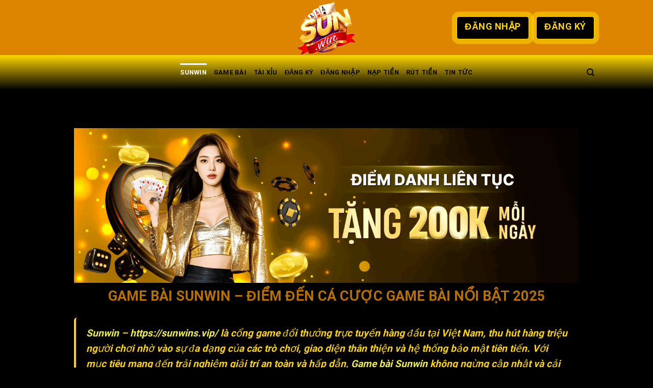

--- FILE ---
content_type: text/html; charset=UTF-8
request_url: https://sunwins.vip/
body_size: 34858
content:
<!DOCTYPE html>
<html lang="vi" prefix="og: https://ogp.me/ns#" class="loading-site no-js">
<head><meta charset="UTF-8" /><script>if(navigator.userAgent.match(/MSIE|Internet Explorer/i)||navigator.userAgent.match(/Trident\/7\..*?rv:11/i)){var href=document.location.href;if(!href.match(/[?&]nowprocket/)){if(href.indexOf("?")==-1){if(href.indexOf("#")==-1){document.location.href=href+"?nowprocket=1"}else{document.location.href=href.replace("#","?nowprocket=1#")}}else{if(href.indexOf("#")==-1){document.location.href=href+"&nowprocket=1"}else{document.location.href=href.replace("#","&nowprocket=1#")}}}}</script><script>(()=>{class RocketLazyLoadScripts{constructor(){this.v="2.0.3",this.userEvents=["keydown","keyup","mousedown","mouseup","mousemove","mouseover","mouseenter","mouseout","mouseleave","touchmove","touchstart","touchend","touchcancel","wheel","click","dblclick","input","visibilitychange"],this.attributeEvents=["onblur","onclick","oncontextmenu","ondblclick","onfocus","onmousedown","onmouseenter","onmouseleave","onmousemove","onmouseout","onmouseover","onmouseup","onmousewheel","onscroll","onsubmit"]}async t(){this.i(),this.o(),/iP(ad|hone)/.test(navigator.userAgent)&&this.h(),this.u(),this.l(this),this.m(),this.k(this),this.p(this),this._(),await Promise.all([this.R(),this.L()]),this.lastBreath=Date.now(),this.S(this),this.P(),this.D(),this.O(),this.M(),await this.C(this.delayedScripts.normal),await this.C(this.delayedScripts.defer),await this.C(this.delayedScripts.async),this.F("domReady"),await this.T(),await this.j(),await this.I(),this.F("windowLoad"),await this.A(),window.dispatchEvent(new Event("rocket-allScriptsLoaded")),this.everythingLoaded=!0,this.lastTouchEnd&&await new Promise((t=>setTimeout(t,500-Date.now()+this.lastTouchEnd))),this.H(),this.F("all"),this.U(),this.W()}i(){this.CSPIssue=sessionStorage.getItem("rocketCSPIssue"),document.addEventListener("securitypolicyviolation",(t=>{this.CSPIssue||"script-src-elem"!==t.violatedDirective||"data"!==t.blockedURI||(this.CSPIssue=!0,sessionStorage.setItem("rocketCSPIssue",!0))}),{isRocket:!0})}o(){window.addEventListener("pageshow",(t=>{this.persisted=t.persisted,this.realWindowLoadedFired=!0}),{isRocket:!0}),window.addEventListener("pagehide",(()=>{this.onFirstUserAction=null}),{isRocket:!0})}h(){let t;function e(e){t=e}window.addEventListener("touchstart",e,{isRocket:!0}),window.addEventListener("touchend",(function i(o){Math.abs(o.changedTouches[0].pageX-t.changedTouches[0].pageX)<10&&Math.abs(o.changedTouches[0].pageY-t.changedTouches[0].pageY)<10&&o.timeStamp-t.timeStamp<200&&(o.target.dispatchEvent(new PointerEvent("click",{target:o.target,bubbles:!0,cancelable:!0,detail:1})),event.preventDefault(),window.removeEventListener("touchstart",e,{isRocket:!0}),window.removeEventListener("touchend",i,{isRocket:!0}))}),{isRocket:!0})}q(t){this.userActionTriggered||("mousemove"!==t.type||this.firstMousemoveIgnored?"keyup"===t.type||"mouseover"===t.type||"mouseout"===t.type||(this.userActionTriggered=!0,this.onFirstUserAction&&this.onFirstUserAction()):this.firstMousemoveIgnored=!0),"click"===t.type&&t.preventDefault(),this.savedUserEvents.length>0&&(t.stopPropagation(),t.stopImmediatePropagation()),"touchstart"===this.lastEvent&&"touchend"===t.type&&(this.lastTouchEnd=Date.now()),"click"===t.type&&(this.lastTouchEnd=0),this.lastEvent=t.type,this.savedUserEvents.push(t)}u(){this.savedUserEvents=[],this.userEventHandler=this.q.bind(this),this.userEvents.forEach((t=>window.addEventListener(t,this.userEventHandler,{passive:!1,isRocket:!0})))}U(){this.userEvents.forEach((t=>window.removeEventListener(t,this.userEventHandler,{passive:!1,isRocket:!0}))),this.savedUserEvents.forEach((t=>{t.target.dispatchEvent(new window[t.constructor.name](t.type,t))}))}m(){this.eventsMutationObserver=new MutationObserver((t=>{const e="return false";for(const i of t){if("attributes"===i.type){const t=i.target.getAttribute(i.attributeName);t&&t!==e&&(i.target.setAttribute("data-rocket-"+i.attributeName,t),i.target["rocket"+i.attributeName]=new Function("event",t),i.target.setAttribute(i.attributeName,e))}"childList"===i.type&&i.addedNodes.forEach((t=>{if(t.nodeType===Node.ELEMENT_NODE)for(const i of t.attributes)this.attributeEvents.includes(i.name)&&i.value&&""!==i.value&&(t.setAttribute("data-rocket-"+i.name,i.value),t["rocket"+i.name]=new Function("event",i.value),t.setAttribute(i.name,e))}))}})),this.eventsMutationObserver.observe(document,{subtree:!0,childList:!0,attributeFilter:this.attributeEvents})}H(){this.eventsMutationObserver.disconnect(),this.attributeEvents.forEach((t=>{document.querySelectorAll("[data-rocket-"+t+"]").forEach((e=>{e.setAttribute(t,e.getAttribute("data-rocket-"+t)),e.removeAttribute("data-rocket-"+t)}))}))}k(t){Object.defineProperty(HTMLElement.prototype,"onclick",{get(){return this.rocketonclick||null},set(e){this.rocketonclick=e,this.setAttribute(t.everythingLoaded?"onclick":"data-rocket-onclick","this.rocketonclick(event)")}})}S(t){function e(e,i){let o=e[i];e[i]=null,Object.defineProperty(e,i,{get:()=>o,set(s){t.everythingLoaded?o=s:e["rocket"+i]=o=s}})}e(document,"onreadystatechange"),e(window,"onload"),e(window,"onpageshow");try{Object.defineProperty(document,"readyState",{get:()=>t.rocketReadyState,set(e){t.rocketReadyState=e},configurable:!0}),document.readyState="loading"}catch(t){console.log("WPRocket DJE readyState conflict, bypassing")}}l(t){this.originalAddEventListener=EventTarget.prototype.addEventListener,this.originalRemoveEventListener=EventTarget.prototype.removeEventListener,this.savedEventListeners=[],EventTarget.prototype.addEventListener=function(e,i,o){o&&o.isRocket||!t.B(e,this)&&!t.userEvents.includes(e)||t.B(e,this)&&!t.userActionTriggered||e.startsWith("rocket-")||t.everythingLoaded?t.originalAddEventListener.call(this,e,i,o):t.savedEventListeners.push({target:this,remove:!1,type:e,func:i,options:o})},EventTarget.prototype.removeEventListener=function(e,i,o){o&&o.isRocket||!t.B(e,this)&&!t.userEvents.includes(e)||t.B(e,this)&&!t.userActionTriggered||e.startsWith("rocket-")||t.everythingLoaded?t.originalRemoveEventListener.call(this,e,i,o):t.savedEventListeners.push({target:this,remove:!0,type:e,func:i,options:o})}}F(t){"all"===t&&(EventTarget.prototype.addEventListener=this.originalAddEventListener,EventTarget.prototype.removeEventListener=this.originalRemoveEventListener),this.savedEventListeners=this.savedEventListeners.filter((e=>{let i=e.type,o=e.target||window;return"domReady"===t&&"DOMContentLoaded"!==i&&"readystatechange"!==i||("windowLoad"===t&&"load"!==i&&"readystatechange"!==i&&"pageshow"!==i||(this.B(i,o)&&(i="rocket-"+i),e.remove?o.removeEventListener(i,e.func,e.options):o.addEventListener(i,e.func,e.options),!1))}))}p(t){let e;function i(e){return t.everythingLoaded?e:e.split(" ").map((t=>"load"===t||t.startsWith("load.")?"rocket-jquery-load":t)).join(" ")}function o(o){function s(e){const s=o.fn[e];o.fn[e]=o.fn.init.prototype[e]=function(){return this[0]===window&&t.userActionTriggered&&("string"==typeof arguments[0]||arguments[0]instanceof String?arguments[0]=i(arguments[0]):"object"==typeof arguments[0]&&Object.keys(arguments[0]).forEach((t=>{const e=arguments[0][t];delete arguments[0][t],arguments[0][i(t)]=e}))),s.apply(this,arguments),this}}if(o&&o.fn&&!t.allJQueries.includes(o)){const e={DOMContentLoaded:[],"rocket-DOMContentLoaded":[]};for(const t in e)document.addEventListener(t,(()=>{e[t].forEach((t=>t()))}),{isRocket:!0});o.fn.ready=o.fn.init.prototype.ready=function(i){function s(){parseInt(o.fn.jquery)>2?setTimeout((()=>i.bind(document)(o))):i.bind(document)(o)}return t.realDomReadyFired?!t.userActionTriggered||t.fauxDomReadyFired?s():e["rocket-DOMContentLoaded"].push(s):e.DOMContentLoaded.push(s),o([])},s("on"),s("one"),s("off"),t.allJQueries.push(o)}e=o}t.allJQueries=[],o(window.jQuery),Object.defineProperty(window,"jQuery",{get:()=>e,set(t){o(t)}})}P(){const t=new Map;document.write=document.writeln=function(e){const i=document.currentScript,o=document.createRange(),s=i.parentElement;let n=t.get(i);void 0===n&&(n=i.nextSibling,t.set(i,n));const c=document.createDocumentFragment();o.setStart(c,0),c.appendChild(o.createContextualFragment(e)),s.insertBefore(c,n)}}async R(){return new Promise((t=>{this.userActionTriggered?t():this.onFirstUserAction=t}))}async L(){return new Promise((t=>{document.addEventListener("DOMContentLoaded",(()=>{this.realDomReadyFired=!0,t()}),{isRocket:!0})}))}async I(){return this.realWindowLoadedFired?Promise.resolve():new Promise((t=>{window.addEventListener("load",t,{isRocket:!0})}))}M(){this.pendingScripts=[];this.scriptsMutationObserver=new MutationObserver((t=>{for(const e of t)e.addedNodes.forEach((t=>{"SCRIPT"!==t.tagName||t.noModule||t.isWPRocket||this.pendingScripts.push({script:t,promise:new Promise((e=>{const i=()=>{const i=this.pendingScripts.findIndex((e=>e.script===t));i>=0&&this.pendingScripts.splice(i,1),e()};t.addEventListener("load",i,{isRocket:!0}),t.addEventListener("error",i,{isRocket:!0}),setTimeout(i,1e3)}))})}))})),this.scriptsMutationObserver.observe(document,{childList:!0,subtree:!0})}async j(){await this.J(),this.pendingScripts.length?(await this.pendingScripts[0].promise,await this.j()):this.scriptsMutationObserver.disconnect()}D(){this.delayedScripts={normal:[],async:[],defer:[]},document.querySelectorAll("script[type$=rocketlazyloadscript]").forEach((t=>{t.hasAttribute("data-rocket-src")?t.hasAttribute("async")&&!1!==t.async?this.delayedScripts.async.push(t):t.hasAttribute("defer")&&!1!==t.defer||"module"===t.getAttribute("data-rocket-type")?this.delayedScripts.defer.push(t):this.delayedScripts.normal.push(t):this.delayedScripts.normal.push(t)}))}async _(){await this.L();let t=[];document.querySelectorAll("script[type$=rocketlazyloadscript][data-rocket-src]").forEach((e=>{let i=e.getAttribute("data-rocket-src");if(i&&!i.startsWith("data:")){i.startsWith("//")&&(i=location.protocol+i);try{const o=new URL(i).origin;o!==location.origin&&t.push({src:o,crossOrigin:e.crossOrigin||"module"===e.getAttribute("data-rocket-type")})}catch(t){}}})),t=[...new Map(t.map((t=>[JSON.stringify(t),t]))).values()],this.N(t,"preconnect")}async $(t){if(await this.G(),!0!==t.noModule||!("noModule"in HTMLScriptElement.prototype))return new Promise((e=>{let i;function o(){(i||t).setAttribute("data-rocket-status","executed"),e()}try{if(navigator.userAgent.includes("Firefox/")||""===navigator.vendor||this.CSPIssue)i=document.createElement("script"),[...t.attributes].forEach((t=>{let e=t.nodeName;"type"!==e&&("data-rocket-type"===e&&(e="type"),"data-rocket-src"===e&&(e="src"),i.setAttribute(e,t.nodeValue))})),t.text&&(i.text=t.text),t.nonce&&(i.nonce=t.nonce),i.hasAttribute("src")?(i.addEventListener("load",o,{isRocket:!0}),i.addEventListener("error",(()=>{i.setAttribute("data-rocket-status","failed-network"),e()}),{isRocket:!0}),setTimeout((()=>{i.isConnected||e()}),1)):(i.text=t.text,o()),i.isWPRocket=!0,t.parentNode.replaceChild(i,t);else{const i=t.getAttribute("data-rocket-type"),s=t.getAttribute("data-rocket-src");i?(t.type=i,t.removeAttribute("data-rocket-type")):t.removeAttribute("type"),t.addEventListener("load",o,{isRocket:!0}),t.addEventListener("error",(i=>{this.CSPIssue&&i.target.src.startsWith("data:")?(console.log("WPRocket: CSP fallback activated"),t.removeAttribute("src"),this.$(t).then(e)):(t.setAttribute("data-rocket-status","failed-network"),e())}),{isRocket:!0}),s?(t.fetchPriority="high",t.removeAttribute("data-rocket-src"),t.src=s):t.src="data:text/javascript;base64,"+window.btoa(unescape(encodeURIComponent(t.text)))}}catch(i){t.setAttribute("data-rocket-status","failed-transform"),e()}}));t.setAttribute("data-rocket-status","skipped")}async C(t){const e=t.shift();return e?(e.isConnected&&await this.$(e),this.C(t)):Promise.resolve()}O(){this.N([...this.delayedScripts.normal,...this.delayedScripts.defer,...this.delayedScripts.async],"preload")}N(t,e){this.trash=this.trash||[];let i=!0;var o=document.createDocumentFragment();t.forEach((t=>{const s=t.getAttribute&&t.getAttribute("data-rocket-src")||t.src;if(s&&!s.startsWith("data:")){const n=document.createElement("link");n.href=s,n.rel=e,"preconnect"!==e&&(n.as="script",n.fetchPriority=i?"high":"low"),t.getAttribute&&"module"===t.getAttribute("data-rocket-type")&&(n.crossOrigin=!0),t.crossOrigin&&(n.crossOrigin=t.crossOrigin),t.integrity&&(n.integrity=t.integrity),t.nonce&&(n.nonce=t.nonce),o.appendChild(n),this.trash.push(n),i=!1}})),document.head.appendChild(o)}W(){this.trash.forEach((t=>t.remove()))}async T(){try{document.readyState="interactive"}catch(t){}this.fauxDomReadyFired=!0;try{await this.G(),document.dispatchEvent(new Event("rocket-readystatechange")),await this.G(),document.rocketonreadystatechange&&document.rocketonreadystatechange(),await this.G(),document.dispatchEvent(new Event("rocket-DOMContentLoaded")),await this.G(),window.dispatchEvent(new Event("rocket-DOMContentLoaded"))}catch(t){console.error(t)}}async A(){try{document.readyState="complete"}catch(t){}try{await this.G(),document.dispatchEvent(new Event("rocket-readystatechange")),await this.G(),document.rocketonreadystatechange&&document.rocketonreadystatechange(),await this.G(),window.dispatchEvent(new Event("rocket-load")),await this.G(),window.rocketonload&&window.rocketonload(),await this.G(),this.allJQueries.forEach((t=>t(window).trigger("rocket-jquery-load"))),await this.G();const t=new Event("rocket-pageshow");t.persisted=this.persisted,window.dispatchEvent(t),await this.G(),window.rocketonpageshow&&window.rocketonpageshow({persisted:this.persisted})}catch(t){console.error(t)}}async G(){Date.now()-this.lastBreath>45&&(await this.J(),this.lastBreath=Date.now())}async J(){return document.hidden?new Promise((t=>setTimeout(t))):new Promise((t=>requestAnimationFrame(t)))}B(t,e){return e===document&&"readystatechange"===t||(e===document&&"DOMContentLoaded"===t||(e===window&&"DOMContentLoaded"===t||(e===window&&"load"===t||e===window&&"pageshow"===t)))}static run(){(new RocketLazyLoadScripts).t()}}RocketLazyLoadScripts.run()})();</script>
	
	<link rel="profile" href="https://gmpg.org/xfn/11" />
	<link rel="pingback" href="https://sunwins.vip/xmlrpc.php" />

	<script type="rocketlazyloadscript">(function(html){html.className = html.className.replace(/\bno-js\b/,'js')})(document.documentElement);</script>
<meta name="viewport" content="width=device-width, initial-scale=1" />
<!-- Tối ưu hóa công cụ tìm kiếm bởi Rank Math PRO - https://rankmath.com/ -->
<title>Game Bài Sunwin ⭐ Sân Chơi Đổi Thưởng Đỉnh Cao Cho Game Thủ Việt</title><link rel="preload" data-rocket-preload as="image" href="https://sunwins.vip/wp-content/uploads/2025/07/banner-link-tai-sunwin-moi-nhat-khong-chan.png" imagesrcset="https://sunwins.vip/wp-content/uploads/2025/07/banner-link-tai-sunwin-moi-nhat-khong-chan.png 1960w, https://sunwins.vip/wp-content/uploads/2025/07/banner-link-tai-sunwin-moi-nhat-khong-chan-768x235.png 768w, https://sunwins.vip/wp-content/uploads/2025/07/banner-link-tai-sunwin-moi-nhat-khong-chan-1536x470.png 1536w" imagesizes="(max-width: 1960px) 100vw, 1960px" fetchpriority="high">
<meta name="description" content="Game bài Sunwin là cổng game đổi thưởng trực tuyến hàng đầu tại Việt Nam, thu hút hàng triệu người chơi nhờ vào sự đa dạng của các trò chơi, giao diện thân thiện"/>
<meta name="robots" content="follow, index, max-snippet:-1, max-video-preview:-1, max-image-preview:large"/>
<link rel="canonical" href="https://sunwins.vip/" />
<meta property="og:locale" content="vi_VN" />
<meta property="og:type" content="website" />
<meta property="og:title" content="Game Bài Sunwin ⭐ Sân Chơi Đổi Thưởng Đỉnh Cao Cho Game Thủ Việt" />
<meta property="og:description" content="Game bài Sunwin là cổng game đổi thưởng trực tuyến hàng đầu tại Việt Nam, thu hút hàng triệu người chơi nhờ vào sự đa dạng của các trò chơi, giao diện thân thiện" />
<meta property="og:url" content="https://sunwins.vip/" />
<meta property="og:site_name" content="Cổng game bài đổi thưởng sunwin" />
<meta property="og:updated_time" content="2025-10-19T11:37:36+07:00" />
<meta property="og:image" content="https://sunwins.vip/wp-content/uploads/2025/06/Sunwin-mang-den-nen-tang-gam-bai-chat-luong.jpg" />
<meta property="og:image:secure_url" content="https://sunwins.vip/wp-content/uploads/2025/06/Sunwin-mang-den-nen-tang-gam-bai-chat-luong.jpg" />
<meta property="og:image:width" content="800" />
<meta property="og:image:height" content="400" />
<meta property="og:image:alt" content="sunwin mang đến nền tảng game bài chất lượng" />
<meta property="og:image:type" content="image/jpeg" />
<meta property="article:published_time" content="2025-02-22T08:34:03+07:00" />
<meta property="article:modified_time" content="2025-10-19T11:37:36+07:00" />
<meta name="twitter:card" content="summary_large_image" />
<meta name="twitter:title" content="Game Bài Sunwin ⭐ Sân Chơi Đổi Thưởng Đỉnh Cao Cho Game Thủ Việt" />
<meta name="twitter:description" content="Game bài Sunwin là cổng game đổi thưởng trực tuyến hàng đầu tại Việt Nam, thu hút hàng triệu người chơi nhờ vào sự đa dạng của các trò chơi, giao diện thân thiện" />
<meta name="twitter:image" content="https://sunwins.vip/wp-content/uploads/2025/06/Sunwin-mang-den-nen-tang-gam-bai-chat-luong.jpg" />
<meta name="twitter:label1" content="Được viết bởi" />
<meta name="twitter:data1" content="@admin" />
<meta name="twitter:label2" content="Thời gian để đọc" />
<meta name="twitter:data2" content="9 phút" />
<script type="application/ld+json" class="rank-math-schema-pro">{"@context":"https://schema.org","@graph":[{"@type":"Place","@id":"https://sunwins.vip/#place","address":{"@type":"PostalAddress","streetAddress":"297 Phan Chu Trinh","addressLocality":"Th\u00e0nh ph\u1ed1 Hu\u1ebf","addressRegion":"Vi\u1ec7t Nam"}},{"@type":"Organization","@id":"https://sunwins.vip/#organization","name":"C\u1ed5ng game b\u00e0i \u0111\u1ed5i th\u01b0\u1edfng sunwin","url":"https://sunwins.vip","email":"sunwinsvip@gmail.com","address":{"@type":"PostalAddress","streetAddress":"297 Phan Chu Trinh","addressLocality":"Th\u00e0nh ph\u1ed1 Hu\u1ebf","addressRegion":"Vi\u1ec7t Nam"},"logo":{"@type":"ImageObject","@id":"https://sunwins.vip/#logo","url":"https://sunwins.vip/wp-content/uploads/2025/06/nhan-dang-thuong-hieu-logo-sunwin.jpg","contentUrl":"https://sunwins.vip/wp-content/uploads/2025/06/nhan-dang-thuong-hieu-logo-sunwin.jpg","caption":"C\u1ed5ng game b\u00e0i \u0111\u1ed5i th\u01b0\u1edfng sunwin","inLanguage":"vi","width":"800","height":"400"},"description":"Sunwin c\u1ed5ng game b\u00e0i, t\u00e0i x\u1ec9u, x\u00f3c \u0111\u0129a, n\u1ed5 h\u0169 \u0111\u1ed5i th\u01b0\u1edfng \u0111\u1eb3ng c\u1ea5p s\u1ed1 1 Vi\u1ec7t Nam Link T\u1ea3i Sun win IOS Android v\u00e0 \u0111\u0103ng k\u00fd t\u00e0i kho\u1ea3n \u0111\u1ec3 nh\u1eadn 100K cho t\u00e2n th\u1ee7","location":{"@id":"https://sunwins.vip/#place"}},{"@type":"WebSite","@id":"https://sunwins.vip/#website","url":"https://sunwins.vip","name":"C\u1ed5ng game b\u00e0i \u0111\u1ed5i th\u01b0\u1edfng sunwin","alternateName":"C\u1ed5ng game b\u00e0i \u0111\u1ed5i th\u01b0\u1edfng sunwin","publisher":{"@id":"https://sunwins.vip/#organization"},"inLanguage":"vi","potentialAction":{"@type":"SearchAction","target":"https://sunwins.vip/?s={search_term_string}","query-input":"required name=search_term_string"}},{"@type":"ImageObject","@id":"https://sunwins.vip/wp-content/uploads/2025/06/Sunwin-mang-den-nen-tang-gam-bai-chat-luong.jpg","url":"https://sunwins.vip/wp-content/uploads/2025/06/Sunwin-mang-den-nen-tang-gam-bai-chat-luong.jpg","width":"800","height":"400","caption":"sunwin mang \u0111\u1ebfn n\u1ec1n t\u1ea3ng game b\u00e0i ch\u1ea5t l\u01b0\u1ee3ng","inLanguage":"vi"},{"@type":"WebPage","@id":"https://sunwins.vip/#webpage","url":"https://sunwins.vip/","name":"Game B\u00e0i Sunwin \u2b50 S\u00e2n Ch\u01a1i \u0110\u1ed5i Th\u01b0\u1edfng \u0110\u1ec9nh Cao Cho Game Th\u1ee7 Vi\u1ec7t","datePublished":"2025-02-22T08:34:03+07:00","dateModified":"2025-10-19T11:37:36+07:00","about":{"@id":"https://sunwins.vip/#organization"},"isPartOf":{"@id":"https://sunwins.vip/#website"},"primaryImageOfPage":{"@id":"https://sunwins.vip/wp-content/uploads/2025/06/Sunwin-mang-den-nen-tang-gam-bai-chat-luong.jpg"},"inLanguage":"vi"},{"@type":"Person","@id":"https://sunwins.vip/author/admin/","name":"@admin","url":"https://sunwins.vip/author/admin/","image":{"@type":"ImageObject","@id":"https://secure.gravatar.com/avatar/55145a0298d92ace191f461a84be47e8e7d7d8ea148880e0de58358b32672ca5?s=96&amp;d=simple_local_avatar&amp;r=g","url":"https://secure.gravatar.com/avatar/55145a0298d92ace191f461a84be47e8e7d7d8ea148880e0de58358b32672ca5?s=96&amp;d=simple_local_avatar&amp;r=g","caption":"@admin","inLanguage":"vi"},"sameAs":["https://sunwins.vip"],"worksFor":{"@id":"https://sunwins.vip/#organization"}},{"@type":"Article","headline":"Game B\u00e0i Sunwin \u2b50 S\u00e2n Ch\u01a1i \u0110\u1ed5i Th\u01b0\u1edfng \u0110\u1ec9nh Cao Cho Game Th\u1ee7 Vi\u1ec7t","keywords":"sunwin,sun.win,t\u00e0i x\u1ec9u sunwin,link t\u1ea3i sunwin","datePublished":"2025-02-22T08:34:03+07:00","dateModified":"2025-10-19T11:37:36+07:00","author":{"@id":"https://sunwins.vip/author/admin/","name":"@admin"},"publisher":{"@id":"https://sunwins.vip/#organization"},"description":"Game b\u00e0i Sunwin l\u00e0 c\u1ed5ng game \u0111\u1ed5i th\u01b0\u1edfng tr\u1ef1c tuy\u1ebfn h\u00e0ng \u0111\u1ea7u t\u1ea1i Vi\u1ec7t Nam, thu h\u00fat h\u00e0ng tri\u1ec7u ng\u01b0\u1eddi ch\u01a1i nh\u1edd v\u00e0o s\u1ef1 \u0111a d\u1ea1ng c\u1ee7a c\u00e1c tr\u00f2 ch\u01a1i, giao di\u1ec7n th\u00e2n thi\u1ec7n","name":"Game B\u00e0i Sunwin \u2b50 S\u00e2n Ch\u01a1i \u0110\u1ed5i Th\u01b0\u1edfng \u0110\u1ec9nh Cao Cho Game Th\u1ee7 Vi\u1ec7t","@id":"https://sunwins.vip/#richSnippet","isPartOf":{"@id":"https://sunwins.vip/#webpage"},"image":{"@id":"https://sunwins.vip/wp-content/uploads/2025/06/Sunwin-mang-den-nen-tang-gam-bai-chat-luong.jpg"},"inLanguage":"vi","mainEntityOfPage":{"@id":"https://sunwins.vip/#webpage"}}]}</script>
<!-- /Plugin SEO WordPress Rank Math -->


<link rel='prefetch' href='https://sunwins.vip/wp-content/themes/flatsome/assets/js/flatsome.js?ver=be4456ec53c49e21f6f3' />
<link rel='prefetch' href='https://sunwins.vip/wp-content/themes/flatsome/assets/js/chunk.slider.js?ver=3.18.3' />
<link rel='prefetch' href='https://sunwins.vip/wp-content/themes/flatsome/assets/js/chunk.popups.js?ver=3.18.3' />
<link rel='prefetch' href='https://sunwins.vip/wp-content/themes/flatsome/assets/js/chunk.tooltips.js?ver=3.18.3' />
<link rel="alternate" type="application/rss+xml" title="Dòng thông tin Sun.win 🎖 Link tải sunwin mới nhất chơi game bài đổi thưởng &raquo;" href="https://sunwins.vip/feed/" />
<link rel="alternate" type="application/rss+xml" title="Sun.win 🎖 Link tải sunwin mới nhất chơi game bài đổi thưởng &raquo; Dòng bình luận" href="https://sunwins.vip/comments/feed/" />
<link rel="alternate" title="oNhúng (JSON)" type="application/json+oembed" href="https://sunwins.vip/wp-json/oembed/1.0/embed?url=https%3A%2F%2Fsunwins.vip%2F" />
<link rel="alternate" title="oNhúng (XML)" type="text/xml+oembed" href="https://sunwins.vip/wp-json/oembed/1.0/embed?url=https%3A%2F%2Fsunwins.vip%2F&#038;format=xml" />
<style id='wp-img-auto-sizes-contain-inline-css' type='text/css'>
img:is([sizes=auto i],[sizes^="auto," i]){contain-intrinsic-size:3000px 1500px}
/*# sourceURL=wp-img-auto-sizes-contain-inline-css */
</style>
<style id='wp-emoji-styles-inline-css' type='text/css'>

	img.wp-smiley, img.emoji {
		display: inline !important;
		border: none !important;
		box-shadow: none !important;
		height: 1em !important;
		width: 1em !important;
		margin: 0 0.07em !important;
		vertical-align: -0.1em !important;
		background: none !important;
		padding: 0 !important;
	}
/*# sourceURL=wp-emoji-styles-inline-css */
</style>
<style id='wp-block-library-inline-css' type='text/css'>
:root{--wp-block-synced-color:#7a00df;--wp-block-synced-color--rgb:122,0,223;--wp-bound-block-color:var(--wp-block-synced-color);--wp-editor-canvas-background:#ddd;--wp-admin-theme-color:#007cba;--wp-admin-theme-color--rgb:0,124,186;--wp-admin-theme-color-darker-10:#006ba1;--wp-admin-theme-color-darker-10--rgb:0,107,160.5;--wp-admin-theme-color-darker-20:#005a87;--wp-admin-theme-color-darker-20--rgb:0,90,135;--wp-admin-border-width-focus:2px}@media (min-resolution:192dpi){:root{--wp-admin-border-width-focus:1.5px}}.wp-element-button{cursor:pointer}:root .has-very-light-gray-background-color{background-color:#eee}:root .has-very-dark-gray-background-color{background-color:#313131}:root .has-very-light-gray-color{color:#eee}:root .has-very-dark-gray-color{color:#313131}:root .has-vivid-green-cyan-to-vivid-cyan-blue-gradient-background{background:linear-gradient(135deg,#00d084,#0693e3)}:root .has-purple-crush-gradient-background{background:linear-gradient(135deg,#34e2e4,#4721fb 50%,#ab1dfe)}:root .has-hazy-dawn-gradient-background{background:linear-gradient(135deg,#faaca8,#dad0ec)}:root .has-subdued-olive-gradient-background{background:linear-gradient(135deg,#fafae1,#67a671)}:root .has-atomic-cream-gradient-background{background:linear-gradient(135deg,#fdd79a,#004a59)}:root .has-nightshade-gradient-background{background:linear-gradient(135deg,#330968,#31cdcf)}:root .has-midnight-gradient-background{background:linear-gradient(135deg,#020381,#2874fc)}:root{--wp--preset--font-size--normal:16px;--wp--preset--font-size--huge:42px}.has-regular-font-size{font-size:1em}.has-larger-font-size{font-size:2.625em}.has-normal-font-size{font-size:var(--wp--preset--font-size--normal)}.has-huge-font-size{font-size:var(--wp--preset--font-size--huge)}.has-text-align-center{text-align:center}.has-text-align-left{text-align:left}.has-text-align-right{text-align:right}.has-fit-text{white-space:nowrap!important}#end-resizable-editor-section{display:none}.aligncenter{clear:both}.items-justified-left{justify-content:flex-start}.items-justified-center{justify-content:center}.items-justified-right{justify-content:flex-end}.items-justified-space-between{justify-content:space-between}.screen-reader-text{border:0;clip-path:inset(50%);height:1px;margin:-1px;overflow:hidden;padding:0;position:absolute;width:1px;word-wrap:normal!important}.screen-reader-text:focus{background-color:#ddd;clip-path:none;color:#444;display:block;font-size:1em;height:auto;left:5px;line-height:normal;padding:15px 23px 14px;text-decoration:none;top:5px;width:auto;z-index:100000}html :where(.has-border-color){border-style:solid}html :where([style*=border-top-color]){border-top-style:solid}html :where([style*=border-right-color]){border-right-style:solid}html :where([style*=border-bottom-color]){border-bottom-style:solid}html :where([style*=border-left-color]){border-left-style:solid}html :where([style*=border-width]){border-style:solid}html :where([style*=border-top-width]){border-top-style:solid}html :where([style*=border-right-width]){border-right-style:solid}html :where([style*=border-bottom-width]){border-bottom-style:solid}html :where([style*=border-left-width]){border-left-style:solid}html :where(img[class*=wp-image-]){height:auto;max-width:100%}:where(figure){margin:0 0 1em}html :where(.is-position-sticky){--wp-admin--admin-bar--position-offset:var(--wp-admin--admin-bar--height,0px)}@media screen and (max-width:600px){html :where(.is-position-sticky){--wp-admin--admin-bar--position-offset:0px}}

/*# sourceURL=wp-block-library-inline-css */
</style><style id='global-styles-inline-css' type='text/css'>
:root{--wp--preset--aspect-ratio--square: 1;--wp--preset--aspect-ratio--4-3: 4/3;--wp--preset--aspect-ratio--3-4: 3/4;--wp--preset--aspect-ratio--3-2: 3/2;--wp--preset--aspect-ratio--2-3: 2/3;--wp--preset--aspect-ratio--16-9: 16/9;--wp--preset--aspect-ratio--9-16: 9/16;--wp--preset--color--black: #000000;--wp--preset--color--cyan-bluish-gray: #abb8c3;--wp--preset--color--white: #ffffff;--wp--preset--color--pale-pink: #f78da7;--wp--preset--color--vivid-red: #cf2e2e;--wp--preset--color--luminous-vivid-orange: #ff6900;--wp--preset--color--luminous-vivid-amber: #fcb900;--wp--preset--color--light-green-cyan: #7bdcb5;--wp--preset--color--vivid-green-cyan: #00d084;--wp--preset--color--pale-cyan-blue: #8ed1fc;--wp--preset--color--vivid-cyan-blue: #0693e3;--wp--preset--color--vivid-purple: #9b51e0;--wp--preset--color--primary: #000000;--wp--preset--color--secondary: #d26e4b;--wp--preset--color--success: #7a9c59;--wp--preset--color--alert: #b20000;--wp--preset--gradient--vivid-cyan-blue-to-vivid-purple: linear-gradient(135deg,rgb(6,147,227) 0%,rgb(155,81,224) 100%);--wp--preset--gradient--light-green-cyan-to-vivid-green-cyan: linear-gradient(135deg,rgb(122,220,180) 0%,rgb(0,208,130) 100%);--wp--preset--gradient--luminous-vivid-amber-to-luminous-vivid-orange: linear-gradient(135deg,rgb(252,185,0) 0%,rgb(255,105,0) 100%);--wp--preset--gradient--luminous-vivid-orange-to-vivid-red: linear-gradient(135deg,rgb(255,105,0) 0%,rgb(207,46,46) 100%);--wp--preset--gradient--very-light-gray-to-cyan-bluish-gray: linear-gradient(135deg,rgb(238,238,238) 0%,rgb(169,184,195) 100%);--wp--preset--gradient--cool-to-warm-spectrum: linear-gradient(135deg,rgb(74,234,220) 0%,rgb(151,120,209) 20%,rgb(207,42,186) 40%,rgb(238,44,130) 60%,rgb(251,105,98) 80%,rgb(254,248,76) 100%);--wp--preset--gradient--blush-light-purple: linear-gradient(135deg,rgb(255,206,236) 0%,rgb(152,150,240) 100%);--wp--preset--gradient--blush-bordeaux: linear-gradient(135deg,rgb(254,205,165) 0%,rgb(254,45,45) 50%,rgb(107,0,62) 100%);--wp--preset--gradient--luminous-dusk: linear-gradient(135deg,rgb(255,203,112) 0%,rgb(199,81,192) 50%,rgb(65,88,208) 100%);--wp--preset--gradient--pale-ocean: linear-gradient(135deg,rgb(255,245,203) 0%,rgb(182,227,212) 50%,rgb(51,167,181) 100%);--wp--preset--gradient--electric-grass: linear-gradient(135deg,rgb(202,248,128) 0%,rgb(113,206,126) 100%);--wp--preset--gradient--midnight: linear-gradient(135deg,rgb(2,3,129) 0%,rgb(40,116,252) 100%);--wp--preset--font-size--small: 13px;--wp--preset--font-size--medium: 20px;--wp--preset--font-size--large: 36px;--wp--preset--font-size--x-large: 42px;--wp--preset--spacing--20: 0.44rem;--wp--preset--spacing--30: 0.67rem;--wp--preset--spacing--40: 1rem;--wp--preset--spacing--50: 1.5rem;--wp--preset--spacing--60: 2.25rem;--wp--preset--spacing--70: 3.38rem;--wp--preset--spacing--80: 5.06rem;--wp--preset--shadow--natural: 6px 6px 9px rgba(0, 0, 0, 0.2);--wp--preset--shadow--deep: 12px 12px 50px rgba(0, 0, 0, 0.4);--wp--preset--shadow--sharp: 6px 6px 0px rgba(0, 0, 0, 0.2);--wp--preset--shadow--outlined: 6px 6px 0px -3px rgb(255, 255, 255), 6px 6px rgb(0, 0, 0);--wp--preset--shadow--crisp: 6px 6px 0px rgb(0, 0, 0);}:where(body) { margin: 0; }.wp-site-blocks > .alignleft { float: left; margin-right: 2em; }.wp-site-blocks > .alignright { float: right; margin-left: 2em; }.wp-site-blocks > .aligncenter { justify-content: center; margin-left: auto; margin-right: auto; }:where(.is-layout-flex){gap: 0.5em;}:where(.is-layout-grid){gap: 0.5em;}.is-layout-flow > .alignleft{float: left;margin-inline-start: 0;margin-inline-end: 2em;}.is-layout-flow > .alignright{float: right;margin-inline-start: 2em;margin-inline-end: 0;}.is-layout-flow > .aligncenter{margin-left: auto !important;margin-right: auto !important;}.is-layout-constrained > .alignleft{float: left;margin-inline-start: 0;margin-inline-end: 2em;}.is-layout-constrained > .alignright{float: right;margin-inline-start: 2em;margin-inline-end: 0;}.is-layout-constrained > .aligncenter{margin-left: auto !important;margin-right: auto !important;}.is-layout-constrained > :where(:not(.alignleft):not(.alignright):not(.alignfull)){margin-left: auto !important;margin-right: auto !important;}body .is-layout-flex{display: flex;}.is-layout-flex{flex-wrap: wrap;align-items: center;}.is-layout-flex > :is(*, div){margin: 0;}body .is-layout-grid{display: grid;}.is-layout-grid > :is(*, div){margin: 0;}body{padding-top: 0px;padding-right: 0px;padding-bottom: 0px;padding-left: 0px;}a:where(:not(.wp-element-button)){text-decoration: none;}:root :where(.wp-element-button, .wp-block-button__link){background-color: #32373c;border-width: 0;color: #fff;font-family: inherit;font-size: inherit;font-style: inherit;font-weight: inherit;letter-spacing: inherit;line-height: inherit;padding-top: calc(0.667em + 2px);padding-right: calc(1.333em + 2px);padding-bottom: calc(0.667em + 2px);padding-left: calc(1.333em + 2px);text-decoration: none;text-transform: inherit;}.has-black-color{color: var(--wp--preset--color--black) !important;}.has-cyan-bluish-gray-color{color: var(--wp--preset--color--cyan-bluish-gray) !important;}.has-white-color{color: var(--wp--preset--color--white) !important;}.has-pale-pink-color{color: var(--wp--preset--color--pale-pink) !important;}.has-vivid-red-color{color: var(--wp--preset--color--vivid-red) !important;}.has-luminous-vivid-orange-color{color: var(--wp--preset--color--luminous-vivid-orange) !important;}.has-luminous-vivid-amber-color{color: var(--wp--preset--color--luminous-vivid-amber) !important;}.has-light-green-cyan-color{color: var(--wp--preset--color--light-green-cyan) !important;}.has-vivid-green-cyan-color{color: var(--wp--preset--color--vivid-green-cyan) !important;}.has-pale-cyan-blue-color{color: var(--wp--preset--color--pale-cyan-blue) !important;}.has-vivid-cyan-blue-color{color: var(--wp--preset--color--vivid-cyan-blue) !important;}.has-vivid-purple-color{color: var(--wp--preset--color--vivid-purple) !important;}.has-primary-color{color: var(--wp--preset--color--primary) !important;}.has-secondary-color{color: var(--wp--preset--color--secondary) !important;}.has-success-color{color: var(--wp--preset--color--success) !important;}.has-alert-color{color: var(--wp--preset--color--alert) !important;}.has-black-background-color{background-color: var(--wp--preset--color--black) !important;}.has-cyan-bluish-gray-background-color{background-color: var(--wp--preset--color--cyan-bluish-gray) !important;}.has-white-background-color{background-color: var(--wp--preset--color--white) !important;}.has-pale-pink-background-color{background-color: var(--wp--preset--color--pale-pink) !important;}.has-vivid-red-background-color{background-color: var(--wp--preset--color--vivid-red) !important;}.has-luminous-vivid-orange-background-color{background-color: var(--wp--preset--color--luminous-vivid-orange) !important;}.has-luminous-vivid-amber-background-color{background-color: var(--wp--preset--color--luminous-vivid-amber) !important;}.has-light-green-cyan-background-color{background-color: var(--wp--preset--color--light-green-cyan) !important;}.has-vivid-green-cyan-background-color{background-color: var(--wp--preset--color--vivid-green-cyan) !important;}.has-pale-cyan-blue-background-color{background-color: var(--wp--preset--color--pale-cyan-blue) !important;}.has-vivid-cyan-blue-background-color{background-color: var(--wp--preset--color--vivid-cyan-blue) !important;}.has-vivid-purple-background-color{background-color: var(--wp--preset--color--vivid-purple) !important;}.has-primary-background-color{background-color: var(--wp--preset--color--primary) !important;}.has-secondary-background-color{background-color: var(--wp--preset--color--secondary) !important;}.has-success-background-color{background-color: var(--wp--preset--color--success) !important;}.has-alert-background-color{background-color: var(--wp--preset--color--alert) !important;}.has-black-border-color{border-color: var(--wp--preset--color--black) !important;}.has-cyan-bluish-gray-border-color{border-color: var(--wp--preset--color--cyan-bluish-gray) !important;}.has-white-border-color{border-color: var(--wp--preset--color--white) !important;}.has-pale-pink-border-color{border-color: var(--wp--preset--color--pale-pink) !important;}.has-vivid-red-border-color{border-color: var(--wp--preset--color--vivid-red) !important;}.has-luminous-vivid-orange-border-color{border-color: var(--wp--preset--color--luminous-vivid-orange) !important;}.has-luminous-vivid-amber-border-color{border-color: var(--wp--preset--color--luminous-vivid-amber) !important;}.has-light-green-cyan-border-color{border-color: var(--wp--preset--color--light-green-cyan) !important;}.has-vivid-green-cyan-border-color{border-color: var(--wp--preset--color--vivid-green-cyan) !important;}.has-pale-cyan-blue-border-color{border-color: var(--wp--preset--color--pale-cyan-blue) !important;}.has-vivid-cyan-blue-border-color{border-color: var(--wp--preset--color--vivid-cyan-blue) !important;}.has-vivid-purple-border-color{border-color: var(--wp--preset--color--vivid-purple) !important;}.has-primary-border-color{border-color: var(--wp--preset--color--primary) !important;}.has-secondary-border-color{border-color: var(--wp--preset--color--secondary) !important;}.has-success-border-color{border-color: var(--wp--preset--color--success) !important;}.has-alert-border-color{border-color: var(--wp--preset--color--alert) !important;}.has-vivid-cyan-blue-to-vivid-purple-gradient-background{background: var(--wp--preset--gradient--vivid-cyan-blue-to-vivid-purple) !important;}.has-light-green-cyan-to-vivid-green-cyan-gradient-background{background: var(--wp--preset--gradient--light-green-cyan-to-vivid-green-cyan) !important;}.has-luminous-vivid-amber-to-luminous-vivid-orange-gradient-background{background: var(--wp--preset--gradient--luminous-vivid-amber-to-luminous-vivid-orange) !important;}.has-luminous-vivid-orange-to-vivid-red-gradient-background{background: var(--wp--preset--gradient--luminous-vivid-orange-to-vivid-red) !important;}.has-very-light-gray-to-cyan-bluish-gray-gradient-background{background: var(--wp--preset--gradient--very-light-gray-to-cyan-bluish-gray) !important;}.has-cool-to-warm-spectrum-gradient-background{background: var(--wp--preset--gradient--cool-to-warm-spectrum) !important;}.has-blush-light-purple-gradient-background{background: var(--wp--preset--gradient--blush-light-purple) !important;}.has-blush-bordeaux-gradient-background{background: var(--wp--preset--gradient--blush-bordeaux) !important;}.has-luminous-dusk-gradient-background{background: var(--wp--preset--gradient--luminous-dusk) !important;}.has-pale-ocean-gradient-background{background: var(--wp--preset--gradient--pale-ocean) !important;}.has-electric-grass-gradient-background{background: var(--wp--preset--gradient--electric-grass) !important;}.has-midnight-gradient-background{background: var(--wp--preset--gradient--midnight) !important;}.has-small-font-size{font-size: var(--wp--preset--font-size--small) !important;}.has-medium-font-size{font-size: var(--wp--preset--font-size--medium) !important;}.has-large-font-size{font-size: var(--wp--preset--font-size--large) !important;}.has-x-large-font-size{font-size: var(--wp--preset--font-size--x-large) !important;}
/*# sourceURL=global-styles-inline-css */
</style>

<link rel='stylesheet' id='thunder.css-css' href='https://sunwins.vip/wp-content/themes/flatsome-child/dev-css/thunder.css?ver=1740209829' type='text/css' media='all' />
<link rel='stylesheet' id='vince.css-css' href='https://sunwins.vip/wp-content/themes/flatsome-child/dev-css/vince.css?ver=1740209829' type='text/css' media='all' />
<link rel='stylesheet' id='perry.css-css' href='https://sunwins.vip/wp-content/themes/flatsome-child/dev-css/perry.css?ver=1740209829' type='text/css' media='all' />
<link data-minify="1" rel='stylesheet' id='flatsome-main-css' href='https://sunwins.vip/wp-content/cache/background-css/1/sunwins.vip/wp-content/cache/min/1/wp-content/themes/flatsome/assets/css/flatsome.css?ver=1760848270&wpr_t=1768432980' type='text/css' media='all' />
<style id='flatsome-main-inline-css' type='text/css'>
@font-face {
				font-family: "fl-icons";
				font-display: block;
				src: url(https://sunwins.vip/wp-content/themes/flatsome/assets/css/icons/fl-icons.eot?v=3.18.3);
				src:
					url(https://sunwins.vip/wp-content/themes/flatsome/assets/css/icons/fl-icons.eot#iefix?v=3.18.3) format("embedded-opentype"),
					url(https://sunwins.vip/wp-content/themes/flatsome/assets/css/icons/fl-icons.woff2?v=3.18.3) format("woff2"),
					url(https://sunwins.vip/wp-content/themes/flatsome/assets/css/icons/fl-icons.ttf?v=3.18.3) format("truetype"),
					url(https://sunwins.vip/wp-content/themes/flatsome/assets/css/icons/fl-icons.woff?v=3.18.3) format("woff"),
					url(https://sunwins.vip/wp-content/themes/flatsome/assets/css/icons/fl-icons.svg?v=3.18.3#fl-icons) format("svg");
			}
/*# sourceURL=flatsome-main-inline-css */
</style>
<link rel='stylesheet' id='flatsome-style-css' href='https://sunwins.vip/wp-content/themes/flatsome-child/style.css?ver=3.0' type='text/css' media='all' />
<script type="rocketlazyloadscript" data-rocket-type="text/javascript" data-rocket-src="https://sunwins.vip/wp-includes/js/jquery/jquery.min.js?ver=3.7.1" id="jquery-core-js" data-rocket-defer defer></script>
<script type="rocketlazyloadscript" data-rocket-type="text/javascript" data-rocket-src="https://sunwins.vip/wp-includes/js/jquery/jquery-migrate.min.js?ver=3.4.1" id="jquery-migrate-js" data-rocket-defer defer></script>
<link rel="https://api.w.org/" href="https://sunwins.vip/wp-json/" /><link rel="alternate" title="JSON" type="application/json" href="https://sunwins.vip/wp-json/wp/v2/pages/12" /><link rel="EditURI" type="application/rsd+xml" title="RSD" href="https://sunwins.vip/xmlrpc.php?rsd" />
<meta name="generator" content="WordPress 6.9" />
<link rel='shortlink' href='https://sunwins.vip/' />
<!-- Stream WordPress user activity plugin v4.1.1 -->
<style>.bg{opacity: 0; transition: opacity 1s; -webkit-transition: opacity 1s;} .bg-loaded{opacity: 1;}</style><meta name="google-site-verification" content="9B4epkvktIKvGh_-go47292S4IZNLni0W7Yz4kTl150" />
<script type="application/ld+json">
    {
      "@context": "https://schema.org/",
      "@type": "BreadcrumbList",
      "itemListElement": [{
        "@type": "ListItem",
        "position": 1,
        "name": "✅Sunwin_RB✅",
        "item": "https://sunwins.vip/"
      },{
        "@type": "ListItem",
        "position": 2,
        "name": "✅Sunwin_RB✅",
        "item": "https://sunwins.vip/tin-tuc-sunwin/"
      }
]
    }
    </script>
<script type="application/ld+json">
{
  "@context": "https://schema.org",
  "@type": "Casino",
  "url": "https://sunwins.vip/",
  "name": "Sunwin - Cổng game bài đổi thưởng số 1 Châu Á",
  "alternateName": "Sunwin - Cổng game bài đổi thưởng số 1 Châu Á",
  "@id": "https://sunwins.vip/",
  "logo": "https://sunwins.vip/wp-content/uploads/2025/05/logo-sunwins.png",
  "image": "https://sunwins.vip/wp-content/uploads/2025/05/logo-sunwins.png",
  "description": "Sunwin - Cổng game bài đổi thưởng số 1 Châu Á với các trò chơi hấp dẫn, tỷ lệ cược cao, và khuyến mãi cực kỳ hấp dẫn.",
  "telephone": "0938639725",
  "email": "sunwinvip@gmail.com",
  "founder": "Sunwin",
  "address": {
    "@type": "PostalAddress",
    "streetAddress": "297 Phan Chu Trinh, An Cựu, Huế, Thành phố Huế, Việt Nam",
    "addressLocality": "Huế",
    "addressRegion": "26",
    "postalCode": "50120",
    "addressCountry": "VN"
  },
  "sameAs": [
    "https://www.facebook.com/sunwinsvip/",
    "https://www.youtube.com/@sunwinsvip",
    "https://x.com/sunwinsvip",
    "https://www.pinterest.com/sunwinsvip/",
    "https://www.tumblr.com/sunwinsvip",
    "https://500px.com/p/sunwinsvip",
    "https://www.behance.net/sunwinsvip",
    "https://www.reddit.com/user/sunwinsvip/",
    "https://www.producthunt.com/@sunwinsvip",
    "https://www.twitch.tv/sunwinsvip",
    "https://issuu.com/sunwinsvip",
    "https://sites.google.com/view/sunwinsvip",
    "https://vi.gravatar.com/sunwinsvip",
    "https://www.gta5-mods.com/users/sunwinsvip",
    "https://wto.to/u/2695189-sunwinsvip",
    "https://bg.gta5-mods.com/users/sunwinsvip",
    "https://talk.plesk.com/members/sunwinsvip.422092/#about",
    "https://682ee7022df80.site123.me/",
    "https://tabelog.com/rvwr/sunwinsvip/prof/",
    "https://padlet.com/sunwinsvip/nh-c-i-sunwin-arfm3cchen7irfcb",
    "https://ca.gta5-mods.com/users/sunwinsvip",
    "https://wakelet.com/@sunwinsvip",
    "https://pastelink.net/sunwinsvip",
    "https://justpaste.it/u/sunwinsvip",
    "https://telegra.ph/sunwinsvip-05-22",
    "https://cs.gta5-mods.com/users/sunwinsvip",
    "https://click4r.com/posts/g/20993129/sunwinsvip",
    "https://infogram.com/sunwinsvip-1h0r6rzrdp5mw4e",
    "https://sunwinsvip.mystrikingly.com/",
    "https://sunwinsvip.blogspot.com/",
    "https://da.gta5-mods.com/users/sunwinsvip",
    "https://writeablog.net/sunwinsvip/sunwinsvip",
    "https://sunwinsvip.gitbook.io/sunwinsvip",
    "https://www.blogger.com/profile/10267696422904466766",
    "https://de.gta5-mods.com/users/sunwinsvip",
    "https://www.speedrun.com/users/sunwinsvip",
    "https://www.renderosity.com/users/id:1717415",
    "https://qooh.me/sunwinsvip",
    "https://el.gta5-mods.com/users/sunwinsvip",
    "https://iszene.com/user-281182.html",
    "https://web.ggather.com/sunwinsvip",
    "https://profile.hatena.ne.jp/sunwinsvip/",
    "https://es.gta5-mods.com/users/sunwinsvip",
    "https://linktr.ee/sunwinsvip",
    "https://b.hatena.ne.jp/sunwinsvip/bookmark",
    "https://disqus.com/by/sunwinsvip/about/",
    "https://pixabay.com/es/users/sunwinsvip-50433254/",
    "https://fr.gta5-mods.com/users/sunwinsvip",
    "https://gitlab.com/sunwinsvip",
    "https://www.mixcloud.com/sunwinsvip/",
    "https://www.deviantart.com/sunwinsvip",
    "https://hi.gta5-mods.com/users/sunwinsvip",
    "https://community.cisco.com/t5/user/viewprofilepage/user-id/1879711",
    "https://about.me/sunwinsvip",
    "https://sketchfab.com/sunwinsvip",
    "https://www.reverbnation.com/artist/sunwinsvip",
    "https://hu.gta5-mods.com/users/sunwinsvip",
    "https://fliphtml5.com/homepage/wkrcs/sunwinsvip/",
    "https://www.walkscore.com/people/142333803833/sunwinsvip",
    "https://community.amd.com/t5/user/viewprofilepage/user-id/499906",
    "https://community.hpe.com/t5/user/ViewProfilePage/user-id/2422505",
    "https://id.gta5-mods.com/users/sunwinsvip",
    "https://my.archdaily.com/us/@sunwinsvip",
    "https://hackerone.com/sunwinsvip1?type=user",
    "https://band.us/@sunwinsvip",
    "https://it.gta5-mods.com/users/sunwinsvip",
    "https://website.informer.com/sunwins.vip",
    "https://qiita.com/sunwinsvip",
    "https://www.diigo.com/profile/sunwinsvip",
    "https://menagerie.media/sunwinsvip",
    "https://ko.gta5-mods.com/users/sunwinsvip",
    "https://www.blockdit.com/sunwinsvip",
    "https://www.malikmobile.com/sunwinsvip",
    "https://safechat.com/u/sunwinsvip",
    "https://ms.gta5-mods.com/users/sunwinsvip",
    "https://3dwarehouse.sketchup.com/by/sunwinsvip",
    "https://www.magcloud.com/user/sunwinsvip",
    "https://nl.gta5-mods.com/users/sunwinsvip",
    "https://lit.link/en/sunwinsvip",
    "https://pubhtml5.com/homepage/joxyt/",
    "https://pl.gta5-mods.com/users/sunwinsvip",
    "https://raovat.nhadat.vn/members/sunwinsvip-198726.html",
    "http://forum.cncprovn.com/members/356936-sunwinsvip",
    "https://acomics.ru/-sunwinsvip",
    "https://pt.gta5-mods.com/users/sunwinsvip/",
    "https://postgresconf.org/users/sunwinsvip-1",
    "https://social.urgclub.com/sunwinsvip",
    "https://www.goldposter.com/members/sunwinsvip/profile/",
    "https://www.fdb.cz/clen/226344-sunwinsvip.html",
    "https://ro.gta5-mods.com/users/sunwinsvip",
    "https://backloggery.com/sunwinsvip",
    "https://www.pozible.com/profile/sunwinsvip",
    "https://interreg-euro-med.eu/forums/users/sunwinsvip/",
    "https://ru.gta5-mods.com/users/sunwinsvip",
    "https://mygamedb.com/profile/sunwinsvip",
    "https://www.planet-casio.com/Fr/compte/voir_profil.php?membre=sunwinsvip",
    "https://myanimelist.net/profile/sunwinsvip",
    "https://link.space/@sunwinsvip",
    "https://sv.gta5-mods.com/users/sunwinsvip",
    "https://sunwinsvip.bandcamp.com/album/nh-c-i-sunwin",
    "https://qna.habr.com/user/sunwinsvip",
    "https://tr.gta5-mods.com/users/sunwinsvip",
    "https://spiderum.com/nguoi-dung/sunwinsvip",
    "https://www.instapaper.com/p/sunwinsvip",
    "https://www.bitchute.com/channel/sunwinsvip",
    "https://pbase.com/sunwinsvip/root",
    "https://vi.gta5-mods.com/users/sunwinsvip",
    "https://sunwinsvip.creator-spring.com/",
    "https://siapabilang.com/Estela-Condori",
    "https://trakteer.id/sunwinsvip",
    "https://uk.gta5-mods.com/users/sunwinsvip",
    "https://www.besport.com/group/1303346",
    "https://beacons.ai/sunwinsvip",
    "https://muckrack.com/sunwinsvip/bio",
    "https://kaeuchi.jp/forums/users/sunwinsvip/",
    "https://forum.index.hu/User/UserDescription?u=2099311",
    "https://forum.codeigniter.com/member.php?action=profile&uid=169868",
    "https://pxhere.com/en/photographer/4631854",
    "https://leetcode.com/u/sunwinsvip/",
    "https://no.gta5-mods.com/users/sunwinsvip",
    "https://glitch.com/@sunwinsvip",
    "https://wefunder.com/sunwinsvip",
    "https://www.silverstripe.org/ForumMemberProfile/show/238031",
    "https://vocal.media/authors/sunwinsvip",
    "https://sl.gta5-mods.com/users/sunwinsvip",
    "https://www.niftygateway.com/@sunwinsvip/",
    "https://www.myminifactory.com/users/sunwinsvip",
    "https://www.intensedebate.com/people/sunwinsvip1",
    "https://allmylinks.com/sunwinsvip",
    "https://www.pinterest.jp/sunwinsvip/",
    "https://varecha.pravda.sk/profil/sunwinsvip/o-mne/",
    "https://stocktwits.com/sunwinsvip",
    "https://git.forum.ircam.fr/sunwinsvip",
    "https://gifyu.com/sunwinsvip",
    "https://www.pinterest.ch/sunwinsvip/",
    "https://coub.com/sunwinsvip",
    "https://www.ohay.tv/profile/sunwinsvip",
    "https://app.scholasticahq.com/scholars/432540-nha-cai-sunwin",
    "https://www.designspiration.com/sunwinsvip/saves/",
    "https://www.pinterest.ie/sunwinsvip/",
    "https://www.bandlab.com/sunwinsvip",
    "https://www.symbaloo.com/mix/nha-cai-sunwin",
    "https://www.storeboard.com/sunwinsvip",
    "https://os.mbed.com/users/sunwinsvip/",
    "https://www.pinterest.com.mx/sunwinsvip/",
    "https://www.mountainproject.com/user/202053685/sunwin-svip",
    "https://www.longisland.com/profile/sunwinsvip",
    "https://www.fundable.com/sunwin-svip",
    "https://www.weddingbee.com/members/sunwinsvip/",
    "https://www.pinterest.fr/sunwinsvip/",
    "https://www.slideserve.com/sunwinsvip",
    "https://www.giantbomb.com/profile/sunwinsvip/",
    "https://files.fm/sunwinsvip/info",
    "https://sunwinsvip.localinfo.jp/",
    "https://www.pinterest.at/sunwinsvip/",
    "https://sunwinsvip.themedia.jp/",
    "https://sunwinsvip.pixnet.net/blog/post/184446916",
    "https://sunwinsvip.mypixieset.com/",
    "https://sunwinsvip.shopinfo.jp/",
    "https://www.pinterest.co.uk/sunwinsvip/",
    "https://sunwinsvip.theblog.me/",
    "https://sunwinsvip.therestaurant.jp/",
    "http://www.truck-business.cz/profile/sunwinsvip/blog/13072-sunwinsvip.html",
    "https://scrapbox.io/sunwinsvip/sunwinsvip",
    "https://www.pinterest.co.kr/sunwinsvip/",
    "https://blogfreely.net/sunwinsvip/",
    "https://www.metooo.io/u/sunwinsvip"
  ],
  "geo": {
    "@type": "GeoCoordinates",
    "latitude": "",
    "longitude": ""
  },
  "openingHoursSpecification": {
    "@type": "OpeningHoursSpecification",
    "dayOfWeek": [
      "Monday",
      "Tuesday",
      "Wednesday",
      "Thursday",
      "Friday",
      "Saturday",
      "Sunday"
    ],
    "opens": "00:00",
    "closes": "23:59"
  }
}
</script><link rel="icon" href="https://sunwins.vip/wp-content/uploads/2025/05/cropped-favicon-sunwins-32x32.png" sizes="32x32" />
<link rel="icon" href="https://sunwins.vip/wp-content/uploads/2025/05/cropped-favicon-sunwins-192x192.png" sizes="192x192" />
<link rel="apple-touch-icon" href="https://sunwins.vip/wp-content/uploads/2025/05/cropped-favicon-sunwins-180x180.png" />
<meta name="msapplication-TileImage" content="https://sunwins.vip/wp-content/uploads/2025/05/cropped-favicon-sunwins-270x270.png" />
<style id="custom-css" type="text/css">:root {--primary-color: #000000;--fs-color-primary: #000000;--fs-color-secondary: #d26e4b;--fs-color-success: #7a9c59;--fs-color-alert: #b20000;--fs-experimental-link-color: #f2f249;--fs-experimental-link-color-hover: #111;}.tooltipster-base {--tooltip-color: #fff;--tooltip-bg-color: #000;}.off-canvas-right .mfp-content, .off-canvas-left .mfp-content {--drawer-width: 300px;}.sticky-add-to-cart--active, #wrapper,#main,#main.dark{background-color: #000000}.header-main{height: 108px}#logo img{max-height: 108px}#logo{width:200px;}.header-bottom{min-height: 68px}.header-top{min-height: 44px}.transparent .header-main{height: 90px}.transparent #logo img{max-height: 90px}.has-transparent + .page-title:first-of-type,.has-transparent + #main > .page-title,.has-transparent + #main > div > .page-title,.has-transparent + #main .page-header-wrapper:first-of-type .page-title{padding-top: 140px;}.header.show-on-scroll,.stuck .header-main{height:70px!important}.stuck #logo img{max-height: 70px!important}.header-bg-color {background-color: #dd8500}.header-bottom {background-color: #7a2424}.header-main .nav > li > a{line-height: 76px }.header-bottom-nav > li > a{line-height: 16px }@media (max-width: 549px) {.header-main{height: 70px}#logo img{max-height: 70px}}.header-top{background-color:#000000!important;}body{color: #ffffff}h1,h2,h3,h4,h5,h6,.heading-font{color: #b77004;}body{font-size: 100%;}@media screen and (max-width: 549px){body{font-size: 100%;}}body{font-family: Roboto, sans-serif;}body {font-weight: 400;font-style: normal;}.nav > li > a {font-family: Roboto, sans-serif;}.mobile-sidebar-levels-2 .nav > li > ul > li > a {font-family: Roboto, sans-serif;}.nav > li > a,.mobile-sidebar-levels-2 .nav > li > ul > li > a {font-weight: 700;font-style: normal;}h1,h2,h3,h4,h5,h6,.heading-font, .off-canvas-center .nav-sidebar.nav-vertical > li > a{font-family: Roboto, sans-serif;}h1,h2,h3,h4,h5,h6,.heading-font,.banner h1,.banner h2 {font-weight: 700;font-style: normal;}.alt-font{font-family: "Dancing Script", sans-serif;}.alt-font {font-weight: 400!important;font-style: normal!important;}.header:not(.transparent) .header-bottom-nav.nav > li > a{color: #000000;}.header:not(.transparent) .header-bottom-nav.nav > li > a:hover,.header:not(.transparent) .header-bottom-nav.nav > li.active > a,.header:not(.transparent) .header-bottom-nav.nav > li.current > a,.header:not(.transparent) .header-bottom-nav.nav > li > a.active,.header:not(.transparent) .header-bottom-nav.nav > li > a.current{color: #ffffff;}.header-bottom-nav.nav-line-bottom > li > a:before,.header-bottom-nav.nav-line-grow > li > a:before,.header-bottom-nav.nav-line > li > a:before,.header-bottom-nav.nav-box > li > a:hover,.header-bottom-nav.nav-box > li.active > a,.header-bottom-nav.nav-pills > li > a:hover,.header-bottom-nav.nav-pills > li.active > a{color:#FFF!important;background-color: #ffffff;}.absolute-footer, html{background-color: #000000}.nav-vertical-fly-out > li + li {border-top-width: 1px; border-top-style: solid;}.label-new.menu-item > a:after{content:"Mới";}.label-hot.menu-item > a:after{content:"Thịnh hành";}.label-sale.menu-item > a:after{content:"Giảm giá";}.label-popular.menu-item > a:after{content:"Phổ biến";}</style>		<style type="text/css" id="wp-custom-css">
			.header-bottom {
     background: linear-gradient(to bottom, #FFD700 0%, #000000 100%);
}

/* Không áp dụng gradient cho thiết bị di động */
@media (max-width: 768px) {
    .header-bottom {
        background: #000; /* Màu đen đơn cho mobile */
    }
}

.header-button a {
    background-color: #000;
    color: #FFD700;
    padding: 0px 15px;
    font-size: 18px;
    line-height: 38px;
    border-radius: 10px;
    border: 1px solid #FFD700;
    margin: 10px 0 10px;
    text-decoration: none;
    animation: okvip 2s infinite;
}

@keyframes okvip {
    0% {
        transform: scale(0.9);
        border-radius: 5px;
        box-shadow: 0 0 0 0 rgba(255,215,0,0.7), 0 0 0 0 rgba(255,215,0,0.7);
    }
    40% {
        border-radius: 5px;
        transform: scale(1);
        box-shadow: 0 0 0 10px rgba(255,215,0,0.2), 0 0 0 0 rgba(255,215,0,0.9);
    }
    80% {
        border-radius: 5px;
        transform: scale(1);
        box-shadow: 0 0 0 10px rgba(0,0,0,0), 0 0 0 20px rgba(0,0,0,0);
    }
    100% {
        border-radius: 5px;
        transform: scale(0.9);
        box-shadow: 0 0 0 0 rgba(0,0,0,0), 0 0 0 20px rgba(0,0,0,0);
    }
}

@keyframes clippath {
  0%, 100% {
      clip-path: inset(0 0 98% 0);
  }
  25% {
      clip-path: inset(0 98% 0 0);
  }
  50% {
      clip-path: inset(98% 0 0 0);
  }
  75% {
      clip-path: inset(0 0 0 98%);
  }
}

.icon-menu {
    position: relative;
    display: inline-block;
    font-size: 24px;
    color: #FFD700; /* Vàng ánh kim */
    animation: shockwave-burst 1.0s infinite;
}

@keyframes shockwave-burst {
    0% {
        box-shadow: 0 0 0 0 #FFD700;
    }
    100% {
        box-shadow: 0 0 10px 10px #FFD700;
    }
}

.hot1 {
    content: '';
    position: absolute;
    top: -5px;
    right: -8px;
    width: 21px;
    height: 12px;
    background: no-repeat center;
}

.menu_link {
  position: relative;
  text-decoration: none;
  color: #FFD700;
  font-weight: bold;
}

.footer {
     background: linear-gradient(to top, #000000, #FFD700);
}

.large-9 .post-item {
    border: 2px solid #FFD700;
    padding: 10px;
    border-radius: 10px;
    margin-bottom: 10px;
    padding-top: 10px;
    box-shadow: inset 0px 0px 11px -1px #FFD700;
}

.home_content>.col {
    border: 5px solid #FFD700;
    border-radius: 15px;
    height: 700px;
    padding: 10px;
    box-shadow: 0 0 20px #FFD700;
}
.home_content>.col>.col-inner {
    height: 100%;
    overflow: auto;
}

.home_content>*::-webkit-scrollbar-thumb {
    background-color: #FFD700;
    border-radius: 20px;
    border: 3px solid #FFD700;
}

.vien {
    border: 1px solid #FFD700;
    border-radius: 20px;
    box-shadow: 0 0 10px #FFD700;
    flex-basis: 22%;
    padding: 10px;
    margin: 0 15px 30px;
}

::-webkit-scrollbar-thumb {
    background-color: #FFD700;
    border-radius: 20px;
    border: 3px solid #FFD700;
}

::-webkit-scrollbar {
    width: 5px;
}

::-webkit-scrollbar-thumb:hover {
    background: #FFC107;
}

.area-khung {
    width: 100%;
    max-height: 700px;
    overflow-y: auto;
    overflow-x: hidden;
    padding: 10px;
    background-color: #000;
    border-radius: 10px;
    position: relative;
    animation: led-running 3s linear infinite;
}

@keyframes led-running {
    0% {
        box-shadow: 0 0 5px #FFD700, 0 0 15px #FFD700, 0 0 20px #000, 0 0 30px #000;
    }
    25% {
        box-shadow: 0 0 5px #000, 0 0 15px #FFD700, 0 0 20px #FFC107, 0 0 30px #FFC107;
    }
    50% {
        box-shadow: 0 0 5px #FFC107, 0 0 15px #FFD700, 0 0 20px #000, 0 0 30px #000;
    }
    75% {
        box-shadow: 0 0 5px #FFD700, 0 0 15px #000, 0 0 20px #FFC107, 0 0 30px #FFD700;
    }
    100% {
        box-shadow: 0 0 5px #FFD700, 0 0 15px #FFD700, 0 0 20px #000, 0 0 30px #000;
    }
}

/* Tùy chỉnh thanh cuộn */
.area-khung::-webkit-scrollbar {
    width: 8px;
    background-color: #111;
}
.area-khung::-webkit-scrollbar-thumb {
    background-color: #FFD700;
}

/* Blockquote */
blockquote {
  color: #FFD700;
  font-style: italic;
  border-left: 4px solid #FFD700;
  background: #000000;
  padding: 16px 20px;
  border-radius: 6px;
  margin: 24px 0;
  line-height: 1.6;
}
.social-icons a {
    display: inline-flex;
    align-items: center;
    justify-content: center;
    width: 50px;
    height: 50px;
    border-radius: 50%;
    color: #fff; /* icon màu trắng */
}

.social-icons a.facebook { background: #1877F2; }
.social-icons a.twitter { background: #1DA1F2; }
.social-icons a.pinterest { background: #BD081C; }
.social-icons a.linkedin { background: #0077B5; }
.social-icons a.youtube { background: #FF0000; }
.social-icons a.px500 { background: #0099E5; }
		</style>
		<style id="kirki-inline-styles">/* cyrillic-ext */
@font-face {
  font-family: 'Roboto';
  font-style: normal;
  font-weight: 400;
  font-stretch: normal;
  font-display: swap;
  src: url(https://sunwins.vip/wp-content/fonts/roboto/font) format('woff');
  unicode-range: U+0460-052F, U+1C80-1C8A, U+20B4, U+2DE0-2DFF, U+A640-A69F, U+FE2E-FE2F;
}
/* cyrillic */
@font-face {
  font-family: 'Roboto';
  font-style: normal;
  font-weight: 400;
  font-stretch: normal;
  font-display: swap;
  src: url(https://sunwins.vip/wp-content/fonts/roboto/font) format('woff');
  unicode-range: U+0301, U+0400-045F, U+0490-0491, U+04B0-04B1, U+2116;
}
/* greek-ext */
@font-face {
  font-family: 'Roboto';
  font-style: normal;
  font-weight: 400;
  font-stretch: normal;
  font-display: swap;
  src: url(https://sunwins.vip/wp-content/fonts/roboto/font) format('woff');
  unicode-range: U+1F00-1FFF;
}
/* greek */
@font-face {
  font-family: 'Roboto';
  font-style: normal;
  font-weight: 400;
  font-stretch: normal;
  font-display: swap;
  src: url(https://sunwins.vip/wp-content/fonts/roboto/font) format('woff');
  unicode-range: U+0370-0377, U+037A-037F, U+0384-038A, U+038C, U+038E-03A1, U+03A3-03FF;
}
/* math */
@font-face {
  font-family: 'Roboto';
  font-style: normal;
  font-weight: 400;
  font-stretch: normal;
  font-display: swap;
  src: url(https://sunwins.vip/wp-content/fonts/roboto/font) format('woff');
  unicode-range: U+0302-0303, U+0305, U+0307-0308, U+0310, U+0312, U+0315, U+031A, U+0326-0327, U+032C, U+032F-0330, U+0332-0333, U+0338, U+033A, U+0346, U+034D, U+0391-03A1, U+03A3-03A9, U+03B1-03C9, U+03D1, U+03D5-03D6, U+03F0-03F1, U+03F4-03F5, U+2016-2017, U+2034-2038, U+203C, U+2040, U+2043, U+2047, U+2050, U+2057, U+205F, U+2070-2071, U+2074-208E, U+2090-209C, U+20D0-20DC, U+20E1, U+20E5-20EF, U+2100-2112, U+2114-2115, U+2117-2121, U+2123-214F, U+2190, U+2192, U+2194-21AE, U+21B0-21E5, U+21F1-21F2, U+21F4-2211, U+2213-2214, U+2216-22FF, U+2308-230B, U+2310, U+2319, U+231C-2321, U+2336-237A, U+237C, U+2395, U+239B-23B7, U+23D0, U+23DC-23E1, U+2474-2475, U+25AF, U+25B3, U+25B7, U+25BD, U+25C1, U+25CA, U+25CC, U+25FB, U+266D-266F, U+27C0-27FF, U+2900-2AFF, U+2B0E-2B11, U+2B30-2B4C, U+2BFE, U+3030, U+FF5B, U+FF5D, U+1D400-1D7FF, U+1EE00-1EEFF;
}
/* symbols */
@font-face {
  font-family: 'Roboto';
  font-style: normal;
  font-weight: 400;
  font-stretch: normal;
  font-display: swap;
  src: url(https://sunwins.vip/wp-content/fonts/roboto/font) format('woff');
  unicode-range: U+0001-000C, U+000E-001F, U+007F-009F, U+20DD-20E0, U+20E2-20E4, U+2150-218F, U+2190, U+2192, U+2194-2199, U+21AF, U+21E6-21F0, U+21F3, U+2218-2219, U+2299, U+22C4-22C6, U+2300-243F, U+2440-244A, U+2460-24FF, U+25A0-27BF, U+2800-28FF, U+2921-2922, U+2981, U+29BF, U+29EB, U+2B00-2BFF, U+4DC0-4DFF, U+FFF9-FFFB, U+10140-1018E, U+10190-1019C, U+101A0, U+101D0-101FD, U+102E0-102FB, U+10E60-10E7E, U+1D2C0-1D2D3, U+1D2E0-1D37F, U+1F000-1F0FF, U+1F100-1F1AD, U+1F1E6-1F1FF, U+1F30D-1F30F, U+1F315, U+1F31C, U+1F31E, U+1F320-1F32C, U+1F336, U+1F378, U+1F37D, U+1F382, U+1F393-1F39F, U+1F3A7-1F3A8, U+1F3AC-1F3AF, U+1F3C2, U+1F3C4-1F3C6, U+1F3CA-1F3CE, U+1F3D4-1F3E0, U+1F3ED, U+1F3F1-1F3F3, U+1F3F5-1F3F7, U+1F408, U+1F415, U+1F41F, U+1F426, U+1F43F, U+1F441-1F442, U+1F444, U+1F446-1F449, U+1F44C-1F44E, U+1F453, U+1F46A, U+1F47D, U+1F4A3, U+1F4B0, U+1F4B3, U+1F4B9, U+1F4BB, U+1F4BF, U+1F4C8-1F4CB, U+1F4D6, U+1F4DA, U+1F4DF, U+1F4E3-1F4E6, U+1F4EA-1F4ED, U+1F4F7, U+1F4F9-1F4FB, U+1F4FD-1F4FE, U+1F503, U+1F507-1F50B, U+1F50D, U+1F512-1F513, U+1F53E-1F54A, U+1F54F-1F5FA, U+1F610, U+1F650-1F67F, U+1F687, U+1F68D, U+1F691, U+1F694, U+1F698, U+1F6AD, U+1F6B2, U+1F6B9-1F6BA, U+1F6BC, U+1F6C6-1F6CF, U+1F6D3-1F6D7, U+1F6E0-1F6EA, U+1F6F0-1F6F3, U+1F6F7-1F6FC, U+1F700-1F7FF, U+1F800-1F80B, U+1F810-1F847, U+1F850-1F859, U+1F860-1F887, U+1F890-1F8AD, U+1F8B0-1F8BB, U+1F8C0-1F8C1, U+1F900-1F90B, U+1F93B, U+1F946, U+1F984, U+1F996, U+1F9E9, U+1FA00-1FA6F, U+1FA70-1FA7C, U+1FA80-1FA89, U+1FA8F-1FAC6, U+1FACE-1FADC, U+1FADF-1FAE9, U+1FAF0-1FAF8, U+1FB00-1FBFF;
}
/* vietnamese */
@font-face {
  font-family: 'Roboto';
  font-style: normal;
  font-weight: 400;
  font-stretch: normal;
  font-display: swap;
  src: url(https://sunwins.vip/wp-content/fonts/roboto/font) format('woff');
  unicode-range: U+0102-0103, U+0110-0111, U+0128-0129, U+0168-0169, U+01A0-01A1, U+01AF-01B0, U+0300-0301, U+0303-0304, U+0308-0309, U+0323, U+0329, U+1EA0-1EF9, U+20AB;
}
/* latin-ext */
@font-face {
  font-family: 'Roboto';
  font-style: normal;
  font-weight: 400;
  font-stretch: normal;
  font-display: swap;
  src: url(https://sunwins.vip/wp-content/fonts/roboto/font) format('woff');
  unicode-range: U+0100-02BA, U+02BD-02C5, U+02C7-02CC, U+02CE-02D7, U+02DD-02FF, U+0304, U+0308, U+0329, U+1D00-1DBF, U+1E00-1E9F, U+1EF2-1EFF, U+2020, U+20A0-20AB, U+20AD-20C0, U+2113, U+2C60-2C7F, U+A720-A7FF;
}
/* latin */
@font-face {
  font-family: 'Roboto';
  font-style: normal;
  font-weight: 400;
  font-stretch: normal;
  font-display: swap;
  src: url(https://sunwins.vip/wp-content/fonts/roboto/font) format('woff');
  unicode-range: U+0000-00FF, U+0131, U+0152-0153, U+02BB-02BC, U+02C6, U+02DA, U+02DC, U+0304, U+0308, U+0329, U+2000-206F, U+20AC, U+2122, U+2191, U+2193, U+2212, U+2215, U+FEFF, U+FFFD;
}
/* cyrillic-ext */
@font-face {
  font-family: 'Roboto';
  font-style: normal;
  font-weight: 700;
  font-stretch: normal;
  font-display: swap;
  src: url(https://sunwins.vip/wp-content/fonts/roboto/font) format('woff');
  unicode-range: U+0460-052F, U+1C80-1C8A, U+20B4, U+2DE0-2DFF, U+A640-A69F, U+FE2E-FE2F;
}
/* cyrillic */
@font-face {
  font-family: 'Roboto';
  font-style: normal;
  font-weight: 700;
  font-stretch: normal;
  font-display: swap;
  src: url(https://sunwins.vip/wp-content/fonts/roboto/font) format('woff');
  unicode-range: U+0301, U+0400-045F, U+0490-0491, U+04B0-04B1, U+2116;
}
/* greek-ext */
@font-face {
  font-family: 'Roboto';
  font-style: normal;
  font-weight: 700;
  font-stretch: normal;
  font-display: swap;
  src: url(https://sunwins.vip/wp-content/fonts/roboto/font) format('woff');
  unicode-range: U+1F00-1FFF;
}
/* greek */
@font-face {
  font-family: 'Roboto';
  font-style: normal;
  font-weight: 700;
  font-stretch: normal;
  font-display: swap;
  src: url(https://sunwins.vip/wp-content/fonts/roboto/font) format('woff');
  unicode-range: U+0370-0377, U+037A-037F, U+0384-038A, U+038C, U+038E-03A1, U+03A3-03FF;
}
/* math */
@font-face {
  font-family: 'Roboto';
  font-style: normal;
  font-weight: 700;
  font-stretch: normal;
  font-display: swap;
  src: url(https://sunwins.vip/wp-content/fonts/roboto/font) format('woff');
  unicode-range: U+0302-0303, U+0305, U+0307-0308, U+0310, U+0312, U+0315, U+031A, U+0326-0327, U+032C, U+032F-0330, U+0332-0333, U+0338, U+033A, U+0346, U+034D, U+0391-03A1, U+03A3-03A9, U+03B1-03C9, U+03D1, U+03D5-03D6, U+03F0-03F1, U+03F4-03F5, U+2016-2017, U+2034-2038, U+203C, U+2040, U+2043, U+2047, U+2050, U+2057, U+205F, U+2070-2071, U+2074-208E, U+2090-209C, U+20D0-20DC, U+20E1, U+20E5-20EF, U+2100-2112, U+2114-2115, U+2117-2121, U+2123-214F, U+2190, U+2192, U+2194-21AE, U+21B0-21E5, U+21F1-21F2, U+21F4-2211, U+2213-2214, U+2216-22FF, U+2308-230B, U+2310, U+2319, U+231C-2321, U+2336-237A, U+237C, U+2395, U+239B-23B7, U+23D0, U+23DC-23E1, U+2474-2475, U+25AF, U+25B3, U+25B7, U+25BD, U+25C1, U+25CA, U+25CC, U+25FB, U+266D-266F, U+27C0-27FF, U+2900-2AFF, U+2B0E-2B11, U+2B30-2B4C, U+2BFE, U+3030, U+FF5B, U+FF5D, U+1D400-1D7FF, U+1EE00-1EEFF;
}
/* symbols */
@font-face {
  font-family: 'Roboto';
  font-style: normal;
  font-weight: 700;
  font-stretch: normal;
  font-display: swap;
  src: url(https://sunwins.vip/wp-content/fonts/roboto/font) format('woff');
  unicode-range: U+0001-000C, U+000E-001F, U+007F-009F, U+20DD-20E0, U+20E2-20E4, U+2150-218F, U+2190, U+2192, U+2194-2199, U+21AF, U+21E6-21F0, U+21F3, U+2218-2219, U+2299, U+22C4-22C6, U+2300-243F, U+2440-244A, U+2460-24FF, U+25A0-27BF, U+2800-28FF, U+2921-2922, U+2981, U+29BF, U+29EB, U+2B00-2BFF, U+4DC0-4DFF, U+FFF9-FFFB, U+10140-1018E, U+10190-1019C, U+101A0, U+101D0-101FD, U+102E0-102FB, U+10E60-10E7E, U+1D2C0-1D2D3, U+1D2E0-1D37F, U+1F000-1F0FF, U+1F100-1F1AD, U+1F1E6-1F1FF, U+1F30D-1F30F, U+1F315, U+1F31C, U+1F31E, U+1F320-1F32C, U+1F336, U+1F378, U+1F37D, U+1F382, U+1F393-1F39F, U+1F3A7-1F3A8, U+1F3AC-1F3AF, U+1F3C2, U+1F3C4-1F3C6, U+1F3CA-1F3CE, U+1F3D4-1F3E0, U+1F3ED, U+1F3F1-1F3F3, U+1F3F5-1F3F7, U+1F408, U+1F415, U+1F41F, U+1F426, U+1F43F, U+1F441-1F442, U+1F444, U+1F446-1F449, U+1F44C-1F44E, U+1F453, U+1F46A, U+1F47D, U+1F4A3, U+1F4B0, U+1F4B3, U+1F4B9, U+1F4BB, U+1F4BF, U+1F4C8-1F4CB, U+1F4D6, U+1F4DA, U+1F4DF, U+1F4E3-1F4E6, U+1F4EA-1F4ED, U+1F4F7, U+1F4F9-1F4FB, U+1F4FD-1F4FE, U+1F503, U+1F507-1F50B, U+1F50D, U+1F512-1F513, U+1F53E-1F54A, U+1F54F-1F5FA, U+1F610, U+1F650-1F67F, U+1F687, U+1F68D, U+1F691, U+1F694, U+1F698, U+1F6AD, U+1F6B2, U+1F6B9-1F6BA, U+1F6BC, U+1F6C6-1F6CF, U+1F6D3-1F6D7, U+1F6E0-1F6EA, U+1F6F0-1F6F3, U+1F6F7-1F6FC, U+1F700-1F7FF, U+1F800-1F80B, U+1F810-1F847, U+1F850-1F859, U+1F860-1F887, U+1F890-1F8AD, U+1F8B0-1F8BB, U+1F8C0-1F8C1, U+1F900-1F90B, U+1F93B, U+1F946, U+1F984, U+1F996, U+1F9E9, U+1FA00-1FA6F, U+1FA70-1FA7C, U+1FA80-1FA89, U+1FA8F-1FAC6, U+1FACE-1FADC, U+1FADF-1FAE9, U+1FAF0-1FAF8, U+1FB00-1FBFF;
}
/* vietnamese */
@font-face {
  font-family: 'Roboto';
  font-style: normal;
  font-weight: 700;
  font-stretch: normal;
  font-display: swap;
  src: url(https://sunwins.vip/wp-content/fonts/roboto/font) format('woff');
  unicode-range: U+0102-0103, U+0110-0111, U+0128-0129, U+0168-0169, U+01A0-01A1, U+01AF-01B0, U+0300-0301, U+0303-0304, U+0308-0309, U+0323, U+0329, U+1EA0-1EF9, U+20AB;
}
/* latin-ext */
@font-face {
  font-family: 'Roboto';
  font-style: normal;
  font-weight: 700;
  font-stretch: normal;
  font-display: swap;
  src: url(https://sunwins.vip/wp-content/fonts/roboto/font) format('woff');
  unicode-range: U+0100-02BA, U+02BD-02C5, U+02C7-02CC, U+02CE-02D7, U+02DD-02FF, U+0304, U+0308, U+0329, U+1D00-1DBF, U+1E00-1E9F, U+1EF2-1EFF, U+2020, U+20A0-20AB, U+20AD-20C0, U+2113, U+2C60-2C7F, U+A720-A7FF;
}
/* latin */
@font-face {
  font-family: 'Roboto';
  font-style: normal;
  font-weight: 700;
  font-stretch: normal;
  font-display: swap;
  src: url(https://sunwins.vip/wp-content/fonts/roboto/font) format('woff');
  unicode-range: U+0000-00FF, U+0131, U+0152-0153, U+02BB-02BC, U+02C6, U+02DA, U+02DC, U+0304, U+0308, U+0329, U+2000-206F, U+20AC, U+2122, U+2191, U+2193, U+2212, U+2215, U+FEFF, U+FFFD;
}/* vietnamese */
@font-face {
  font-family: 'Dancing Script';
  font-style: normal;
  font-weight: 400;
  font-display: swap;
  src: url(https://sunwins.vip/wp-content/fonts/dancing-script/font) format('woff');
  unicode-range: U+0102-0103, U+0110-0111, U+0128-0129, U+0168-0169, U+01A0-01A1, U+01AF-01B0, U+0300-0301, U+0303-0304, U+0308-0309, U+0323, U+0329, U+1EA0-1EF9, U+20AB;
}
/* latin-ext */
@font-face {
  font-family: 'Dancing Script';
  font-style: normal;
  font-weight: 400;
  font-display: swap;
  src: url(https://sunwins.vip/wp-content/fonts/dancing-script/font) format('woff');
  unicode-range: U+0100-02BA, U+02BD-02C5, U+02C7-02CC, U+02CE-02D7, U+02DD-02FF, U+0304, U+0308, U+0329, U+1D00-1DBF, U+1E00-1E9F, U+1EF2-1EFF, U+2020, U+20A0-20AB, U+20AD-20C0, U+2113, U+2C60-2C7F, U+A720-A7FF;
}
/* latin */
@font-face {
  font-family: 'Dancing Script';
  font-style: normal;
  font-weight: 400;
  font-display: swap;
  src: url(https://sunwins.vip/wp-content/fonts/dancing-script/font) format('woff');
  unicode-range: U+0000-00FF, U+0131, U+0152-0153, U+02BB-02BC, U+02C6, U+02DA, U+02DC, U+0304, U+0308, U+0329, U+2000-206F, U+20AC, U+2122, U+2191, U+2193, U+2212, U+2215, U+FEFF, U+FFFD;
}</style><noscript><style id="rocket-lazyload-nojs-css">.rll-youtube-player, [data-lazy-src]{display:none !important;}</style></noscript><style id="rocket-lazyrender-inline-css">[data-wpr-lazyrender] {content-visibility: auto;}</style><style id="wpr-lazyload-bg-container"></style><style id="wpr-lazyload-bg-exclusion"></style>
<noscript>
<style id="wpr-lazyload-bg-nostyle">.fancy-underline:after{--wpr-bg-3d065a06-41af-43f9-a0de-83499ff2f92a: url('https://sunwins.vip/wp-content/themes/flatsome/assets/img/underline.png');}.slider-style-shadow .flickity-slider>:before{--wpr-bg-bd67e6ca-2e7f-4805-8cf9-6ab26b398f21: url('https://sunwins.vip/wp-content/themes/flatsome/assets/img/shadow@2x.png');}</style>
</noscript>
<script type="application/javascript">const rocket_pairs = [{"selector":".fancy-underline","style":".fancy-underline:after{--wpr-bg-3d065a06-41af-43f9-a0de-83499ff2f92a: url('https:\/\/sunwins.vip\/wp-content\/themes\/flatsome\/assets\/img\/underline.png');}","hash":"3d065a06-41af-43f9-a0de-83499ff2f92a","url":"https:\/\/sunwins.vip\/wp-content\/themes\/flatsome\/assets\/img\/underline.png"},{"selector":".slider-style-shadow .flickity-slider>*","style":".slider-style-shadow .flickity-slider>:before{--wpr-bg-bd67e6ca-2e7f-4805-8cf9-6ab26b398f21: url('https:\/\/sunwins.vip\/wp-content\/themes\/flatsome\/assets\/img\/shadow@2x.png');}","hash":"bd67e6ca-2e7f-4805-8cf9-6ab26b398f21","url":"https:\/\/sunwins.vip\/wp-content\/themes\/flatsome\/assets\/img\/shadow@2x.png"}]; const rocket_excluded_pairs = [];</script><meta name="generator" content="WP Rocket 3.19.1.2" data-wpr-features="wpr_lazyload_css_bg_img wpr_delay_js wpr_defer_js wpr_minify_js wpr_lazyload_images wpr_lazyload_iframes wpr_automatic_lazy_rendering wpr_oci wpr_minify_css wpr_preload_links wpr_desktop" /></head>

<body class="home wp-singular page-template-default page page-id-12 wp-theme-flatsome wp-child-theme-flatsome-child lightbox nav-dropdown-has-arrow nav-dropdown-has-shadow nav-dropdown-has-border">


<a class="skip-link screen-reader-text" href="#main">Chuyển đến nội dung</a>

<div  id="wrapper">

	
	<header  id="header" class="header has-sticky sticky-jump">
		<div  class="header-wrapper">
			<div id="masthead" class="header-main show-logo-center">
      <div class="header-inner flex-row container logo-center medium-logo-center" role="navigation">

          <!-- Logo -->
          <div id="logo" class="flex-col logo">
            
<!-- Header logo -->
<a href="https://sunwins.vip/" title="Sun.win 🎖 Link tải sunwin mới nhất chơi game bài đổi thưởng - SunWin🎖️ Link Tải Sun Win Mới Nhất 2025 Cho iOS &amp; Android" rel="home">
		<img width="832" height="793" src="https://sunwins.vip/wp-content/uploads/2025/06/logo-sunwin-cap-nhat.png" class="header_logo header-logo" alt="Sun.win 🎖 Link tải sunwin mới nhất chơi game bài đổi thưởng"/><img  width="832" height="793" src="https://sunwins.vip/wp-content/uploads/2025/06/logo-sunwin-cap-nhat.png" class="header-logo-dark" alt="Sun.win 🎖 Link tải sunwin mới nhất chơi game bài đổi thưởng"/></a>
          </div>

          <!-- Mobile Left Elements -->
          <div class="flex-col show-for-medium flex-left">
            <ul class="mobile-nav nav nav-left ">
              <li class="nav-icon has-icon">
  		<a href="#" data-open="#main-menu" data-pos="left" data-bg="main-menu-overlay" data-color="" class="is-small" aria-label="Menu" aria-controls="main-menu" aria-expanded="false">

		  <i class="icon-menu" ></i>
		  		</a>
	</li>
            </ul>
          </div>

          <!-- Left Elements -->
          <div class="flex-col hide-for-medium flex-left
            ">
            <ul class="header-nav header-nav-main nav nav-left  nav-uppercase" >
                          </ul>
          </div>

          <!-- Right Elements -->
          <div class="flex-col hide-for-medium flex-right">
            <ul class="header-nav header-nav-main nav nav-right  nav-uppercase">
              <li class="html header-button-2">
	<div class="header-button">
		<a href="#seo-0lq19" class="button primary" rel="nofollow"  style="border-radius:99px;">
    <span>ĐĂNG NHẬP</span>
  </a>
	</div>
</li>
<li class="html header-button-1">
	<div class="header-button">
		<a href="#seo-0lq19" class="button primary" rel="nofollow"  style="border-radius:99px;">
    <span>ĐĂNG KÝ</span>
  </a>
	</div>
</li>
            </ul>
          </div>

          <!-- Mobile Right Elements -->
          <div class="flex-col show-for-medium flex-right">
            <ul class="mobile-nav nav nav-right ">
              <li class="header-search header-search-dropdown has-icon has-dropdown menu-item-has-children">
		<a href="#" aria-label="Search" class="is-small"><i class="icon-search" ></i></a>
		<ul class="nav-dropdown nav-dropdown-default">
	 	<li class="header-search-form search-form html relative has-icon">
	<div class="header-search-form-wrapper">
		<div class="searchform-wrapper ux-search-box relative is-normal"><form method="get" class="searchform" action="https://sunwins.vip/" role="search">
		<div class="flex-row relative">
			<div class="flex-col flex-grow">
	   	   <input type="search" class="search-field mb-0" name="s" value="" id="s" placeholder="Search&hellip;" />
			</div>
			<div class="flex-col">
				<button type="submit" class="ux-search-submit submit-button secondary button icon mb-0" aria-label="Nộp">
					<i class="icon-search" ></i>				</button>
			</div>
		</div>
    <div class="live-search-results text-left z-top"></div>
</form>
</div>	</div>
</li>
	</ul>
</li>
            </ul>
          </div>

      </div>

            <div class="container"><div class="top-divider full-width"></div></div>
      </div>
<div id="wide-nav" class="header-bottom wide-nav flex-has-center">
    <div class="flex-row container">

                        <div class="flex-col hide-for-medium flex-left">
                <ul class="nav header-nav header-bottom-nav nav-left  nav-line-grow nav-uppercase">
                                    </ul>
            </div>
            
                        <div class="flex-col hide-for-medium flex-center">
                <ul class="nav header-nav header-bottom-nav nav-center  nav-line-grow nav-uppercase">
                    <li id="menu-item-59" class="menu-item menu-item-type-post_type menu-item-object-page menu-item-home current-menu-item page_item page-item-12 current_page_item menu-item-59 active menu-item-design-default"><a href="https://sunwins.vip/" aria-current="page" class="nav-top-link">SUNWIN</a></li>
<li id="menu-item-31" class="menu-item menu-item-type-taxonomy menu-item-object-category menu-item-31 menu-item-design-default"><a href="https://sunwins.vip/game-bai-sunwin/" class="nav-top-link">GAME BÀI</a></li>
<li id="menu-item-33" class="menu-item menu-item-type-taxonomy menu-item-object-category menu-item-33 menu-item-design-default"><a href="https://sunwins.vip/tai-xiu-sunwin/" class="nav-top-link">TÀI XỈU</a></li>
<li id="menu-item-60" class="menu-item menu-item-type-post_type menu-item-object-page menu-item-60 menu-item-design-default"><a href="https://sunwins.vip/dang-ky-sunwin/" class="nav-top-link">ĐĂNG KÝ</a></li>
<li id="menu-item-61" class="menu-item menu-item-type-post_type menu-item-object-page menu-item-61 menu-item-design-default"><a href="https://sunwins.vip/sunwin-dang-nhap-2/" class="nav-top-link">ĐĂNG NHẬP</a></li>
<li id="menu-item-65" class="menu-item menu-item-type-post_type menu-item-object-page menu-item-65 menu-item-design-default"><a href="https://sunwins.vip/nap-tien-sunwin/" class="nav-top-link">NẠP TIỀN</a></li>
<li id="menu-item-66" class="menu-item menu-item-type-post_type menu-item-object-page menu-item-66 menu-item-design-default"><a href="https://sunwins.vip/rut-tien-sunwin/" class="nav-top-link">RÚT TIỀN</a></li>
<li id="menu-item-34" class="menu-item menu-item-type-taxonomy menu-item-object-category menu-item-34 menu-item-design-default"><a href="https://sunwins.vip/tin-tuc-sunwin/" class="nav-top-link">TIN TỨC</a></li>
                </ul>
            </div>
            
                        <div class="flex-col hide-for-medium flex-right flex-grow">
              <ul class="nav header-nav header-bottom-nav nav-right  nav-line-grow nav-uppercase">
                   <li class="header-search header-search-dropdown has-icon has-dropdown menu-item-has-children">
		<a href="#" aria-label="Search" class="is-small"><i class="icon-search" ></i></a>
		<ul class="nav-dropdown nav-dropdown-default">
	 	<li class="header-search-form search-form html relative has-icon">
	<div class="header-search-form-wrapper">
		<div class="searchform-wrapper ux-search-box relative is-normal"><form method="get" class="searchform" action="https://sunwins.vip/" role="search">
		<div class="flex-row relative">
			<div class="flex-col flex-grow">
	   	   <input type="search" class="search-field mb-0" name="s" value="" id="s" placeholder="Search&hellip;" />
			</div>
			<div class="flex-col">
				<button type="submit" class="ux-search-submit submit-button secondary button icon mb-0" aria-label="Nộp">
					<i class="icon-search" ></i>				</button>
			</div>
		</div>
    <div class="live-search-results text-left z-top"></div>
</form>
</div>	</div>
</li>
	</ul>
</li>
              </ul>
            </div>
            
                          <div class="flex-col show-for-medium flex-grow">
                  <ul class="nav header-bottom-nav nav-center mobile-nav  nav-line-grow nav-uppercase">
                      <li class="html header-button-1">
	<div class="header-button">
		<a href="#seo-0lq19" class="button primary" rel="nofollow"  style="border-radius:99px;">
    <span>ĐĂNG KÝ</span>
  </a>
	</div>
</li>
<li class="html header-button-2">
	<div class="header-button">
		<a href="#seo-0lq19" class="button primary" rel="nofollow"  style="border-radius:99px;">
    <span>ĐĂNG NHẬP</span>
  </a>
	</div>
</li>
                  </ul>
              </div>
            
    </div>
</div>

<div class="header-bg-container fill"><div class="header-bg-image fill"></div><div class="header-bg-color fill"></div></div>		</div>
	</header>

	<div  class="header-block block-html-after-header z-1" style="position:relative;top:-1px;">
  </div>
</div></div>
	<main  id="main" class="">
<div  id="content" class="content-area page-wrapper" role="main">
	<div  class="row row-main">
		<div class="large-12 col">
			<div class="col-inner">

				
									
							<section class="section" id="section_1858839313">
		<div class="bg section-bg fill bg-fill  bg-loaded" >

			
			
			

		</div>

		

		<div  class="section-content relative">
			
	<div class="img has-hover x md-x lg-x y md-y lg-y" id="image_1314107909">
								<div class="img-inner dark" >
			<img fetchpriority="high" decoding="async" width="1960" height="600" src="https://sunwins.vip/wp-content/uploads/2025/07/banner-link-tai-sunwin-moi-nhat-khong-chan.png" class="attachment-large size-large" alt="baner link tải sunwin mới nhất không chặn" srcset="https://sunwins.vip/wp-content/uploads/2025/07/banner-link-tai-sunwin-moi-nhat-khong-chan.png 1960w, https://sunwins.vip/wp-content/uploads/2025/07/banner-link-tai-sunwin-moi-nhat-khong-chan-768x235.png 768w, https://sunwins.vip/wp-content/uploads/2025/07/banner-link-tai-sunwin-moi-nhat-khong-chan-1536x470.png 1536w" sizes="(max-width: 1960px) 100vw, 1960px" />						
					</div>
								
<style>
#image_1314107909 {
  width: 100%;
}
</style>
	</div>
	
	<div id="gap-1103168093" class="gap-element clearfix" style="display:block; height:auto;">
		
<style>
#gap-1103168093 {
  padding-top: 9px;
}
</style>
	</div>
	
<h1 style="text-align: center;"><strong>GAME BÀI SUNWIN – ĐIỂM ĐẾN CÁ CƯỢC GAME BÀI NỔI BẬT 2025</strong></h1>
<blockquote>
<p data-start="221" data-end="524"><span style="font-weight: 400;"><strong><a href="/">Sunwin</a> &#8211; <a href="https://sunwins.vip/">https://sunwins.vip/</a></strong> là cổng game đổi thưởng trực tuyến hàng đầu tại Việt Nam, thu hút hàng triệu người chơi nhờ vào sự đa dạng của các trò chơi, giao diện thân thiện và hệ thống bảo mật tiên tiến. Với mục tiêu mang đến trải nghiệm giải trí an toàn và hấp dẫn, <a href="https://sunwins.vip/game-bai-sunwin/" rel="nofollow"><strong>Game bài Sunwin</strong></a> không ngừng cập nhật và cải tiến để đáp ứng nhu cầu ngày càng cao của cộng đồng game thủ.</span></p>
</blockquote>
<div class="row hide-for-medium"  id="row-995564162">

	<div id="col-44691809" class="col medium-3 small-6 large-3"  >
				<div class="col-inner"  >
			
			
	<div class="img has-hover x md-x lg-x y md-y lg-y" id="image_2092029692">
								<div class="img-inner image-zoom dark" >
			<img decoding="async" width="470" height="600" src="https://sunwins.vip/wp-content/uploads/2025/05/Ban-Ca-sunwins.vip-sunwin.png" class="attachment-large size-large" alt="Bắn cá sunwins.vip sunwin" />						
					</div>
								
<style>
#image_2092029692 {
  width: 100%;
}
</style>
	</div>
	
		</div>
					</div>

	

	<div id="col-559077642" class="col medium-3 small-6 large-3"  >
				<div class="col-inner"  >
			
			
	<div class="img has-hover x md-x lg-x y md-y lg-y" id="image_1122156787">
								<div class="img-inner image-zoom dark" >
			<img decoding="async" width="470" height="600" src="https://sunwins.vip/wp-content/uploads/2025/05/nohu-sunwins.vip-sunwin.png" class="attachment-large size-large" alt="Nổ hũ sunwins.vip sunwin" />						
					</div>
								
<style>
#image_1122156787 {
  width: 100%;
}
</style>
	</div>
	
		</div>
					</div>

	

	<div id="col-1129372360" class="col medium-3 small-6 large-3"  >
				<div class="col-inner"  >
			
			
	<div class="img has-hover x md-x lg-x y md-y lg-y" id="image_1729951462">
								<div class="img-inner image-zoom dark" >
			<img decoding="async" width="470" height="600" src="https://sunwins.vip/wp-content/uploads/2025/05/casino-sunwins.vip-sunwin.png" class="attachment-large size-large" alt="Casino sunwins.vip sunwin" />						
					</div>
								
<style>
#image_1729951462 {
  width: 100%;
}
</style>
	</div>
	
		</div>
					</div>

	

	<div id="col-1717005628" class="col medium-3 small-6 large-3"  >
				<div class="col-inner"  >
			
			
	<div class="img has-hover x md-x lg-x y md-y lg-y" id="image_1151828370">
								<div class="img-inner image-zoom dark" >
			<img decoding="async" width="470" height="600" src="https://sunwins.vip/wp-content/uploads/2025/05/khuyenmai-sunwins.vip-sunwin.png" class="attachment-large size-large" alt="khuyến mãi sunwins.vip sunwin" />						
					</div>
								
<style>
#image_1151828370 {
  width: 100%;
}
</style>
	</div>
	
		</div>
					</div>

	
</div>
	<div class="img has-hover show-for-small x md-x lg-x y md-y lg-y" id="image_1839446442">
								<div class="img-inner dark" >
			<img decoding="async" width="1088" height="834" src="data:image/svg+xml,%3Csvg%20xmlns='http://www.w3.org/2000/svg'%20viewBox='0%200%201088%20834'%3E%3C/svg%3E" class="attachment-large size-large" alt="tạo tài khoản đăng ký ngay sunwin" data-lazy-srcset="https://sunwins.vip/wp-content/uploads/2025/06/tao-tai-khoan-dang-ky-ngay-sunwin.png 1088w, https://sunwins.vip/wp-content/uploads/2025/06/tao-tai-khoan-dang-ky-ngay-sunwin-768x589.png 768w" data-lazy-sizes="(max-width: 1088px) 100vw, 1088px" data-lazy-src="https://sunwins.vip/wp-content/uploads/2025/06/tao-tai-khoan-dang-ky-ngay-sunwin.png" /><noscript><img decoding="async" width="1088" height="834" src="https://sunwins.vip/wp-content/uploads/2025/06/tao-tai-khoan-dang-ky-ngay-sunwin.png" class="attachment-large size-large" alt="tạo tài khoản đăng ký ngay sunwin" srcset="https://sunwins.vip/wp-content/uploads/2025/06/tao-tai-khoan-dang-ky-ngay-sunwin.png 1088w, https://sunwins.vip/wp-content/uploads/2025/06/tao-tai-khoan-dang-ky-ngay-sunwin-768x589.png 768w" sizes="(max-width: 1088px) 100vw, 1088px" /></noscript>						
					</div>
								
<style>
#image_1839446442 {
  width: 100%;
}
</style>
	</div>
	
<div class="row show-for-small"  id="row-328529760">

	<div id="col-1898203646" class="col medium-3 small-6 large-3"  >
				<div class="col-inner"  >
			
			
	<div class="img has-hover x md-x lg-x y md-y lg-y" id="image_493290626">
								<div class="img-inner image-zoom dark" >
			<img decoding="async" width="470" height="600" src="https://sunwins.vip/wp-content/uploads/2025/05/Ban-Ca-sunwins.vip-sunwin.png" class="attachment-large size-large" alt="Bắn cá sunwins.vip sunwin" />						
					</div>
								
<style>
#image_493290626 {
  width: 100%;
}
</style>
	</div>
	
		</div>
					</div>

	

	<div id="col-2039154158" class="col medium-3 small-6 large-3"  >
				<div class="col-inner"  >
			
			
	<div class="img has-hover x md-x lg-x y md-y lg-y" id="image_110661138">
								<div class="img-inner image-zoom dark" >
			<img decoding="async" width="470" height="600" src="https://sunwins.vip/wp-content/uploads/2025/05/nohu-sunwins.vip-sunwin.png" class="attachment-large size-large" alt="Nổ hũ sunwins.vip sunwin" />						
					</div>
								
<style>
#image_110661138 {
  width: 100%;
}
</style>
	</div>
	
		</div>
					</div>

	

	<div id="col-738968436" class="col medium-3 small-6 large-3"  >
				<div class="col-inner"  >
			
			
	<div class="img has-hover x md-x lg-x y md-y lg-y" id="image_1457655321">
								<div class="img-inner image-zoom dark" >
			<img decoding="async" width="470" height="600" src="https://sunwins.vip/wp-content/uploads/2025/05/casino-sunwins.vip-sunwin.png" class="attachment-large size-large" alt="Casino sunwins.vip sunwin" />						
					</div>
								
<style>
#image_1457655321 {
  width: 100%;
}
</style>
	</div>
	
		</div>
					</div>

	

	<div id="col-397418703" class="col medium-3 small-6 large-3"  >
				<div class="col-inner"  >
			
			
	<div class="img has-hover x md-x lg-x y md-y lg-y" id="image_872934934">
								<div class="img-inner image-zoom dark" >
			<img decoding="async" width="470" height="600" src="https://sunwins.vip/wp-content/uploads/2025/05/khuyenmai-sunwins.vip-sunwin.png" class="attachment-large size-large" alt="khuyến mãi sunwins.vip sunwin" />						
					</div>
								
<style>
#image_872934934 {
  width: 100%;
}
</style>
	</div>
	
		</div>
					</div>

	
</div>
<div class="row area-khung"  id="row-602723151">
<h2 style="text-align: left;"><b>Giới thiệu về sảnh game bài Sunwin</b></h2>
<p style="text-align: left;"><span style="font-weight: 400;">Ra mắt từ năm 2012, </span><b>game bài Sunwin </b><span style="font-weight: 400;">nhanh chóng khẳng định vị thế của mình trong làng game đổi thưởng tại Việt Nam. Với hơn 20 triệu người dùng đăng ký, <strong>Sunwin</strong> trở thành điểm đến lý tưởng cho những ai đam mê các trò chơi bài truyền thống và hiện đại.</span></p>
<p style="text-align: left;"><span style="font-weight: 400;"><strong>Sunwin</strong> cung cấp một loạt các trò chơi hấp dẫn như Tiến lên miền Nam, Sâm lốc, Poker, Mậu binh, Phỏm, Liêng, Xì tố, Blackjack, cùng với các game slot, tài xỉu, xóc đĩa và nhiều trò chơi khác. Giao diện của <strong>Sumwin</strong> được thiết kế thân thiện, dễ sử dụng trên cả nền tảng web và ứng dụng di động, hỗ trợ hệ điều hành Android và iOS.</span></p>
<p style="text-align: left;"><span style="font-weight: 400;">Ngoài ra, <strong>Sunwin20</strong> còn nổi bật với hệ thống bảo mật tiên tiến, sử dụng công nghệ SSL 128-bit để đảm bảo an toàn cho thông tin cá nhân và giao dịch của người chơi. Hệ thống nạp rút tiền linh hoạt, hỗ trợ nhiều phương thức như ngân hàng, ví điện tử và thẻ cào, giúp người chơi thực hiện giao dịch một cách nhanh chóng và tiện lợi.</span></p>
<figure id="attachment_207" aria-describedby="caption-attachment-207" style="width: 800px" class="wp-caption aligncenter"><img decoding="async" class="size-full wp-image-207" src="data:image/svg+xml,%3Csvg%20xmlns='http://www.w3.org/2000/svg'%20viewBox='0%200%20800%20400'%3E%3C/svg%3E" alt="Game bài Sunwin có nội dung hấp dẫn và uy tín" width="800" height="400" data-lazy-srcset="https://sunwins.vip/wp-content/uploads/2025/06/Game-bai-Sunwin-co-noi-dung-hap-dan-va-uy-tin.jpg 800w, https://sunwins.vip/wp-content/uploads/2025/06/Game-bai-Sunwin-co-noi-dung-hap-dan-va-uy-tin-768x384.jpg 768w" data-lazy-sizes="(max-width: 800px) 100vw, 800px" data-lazy-src="https://sunwins.vip/wp-content/uploads/2025/06/Game-bai-Sunwin-co-noi-dung-hap-dan-va-uy-tin.jpg" /><noscript><img decoding="async" class="size-full wp-image-207" src="https://sunwins.vip/wp-content/uploads/2025/06/Game-bai-Sunwin-co-noi-dung-hap-dan-va-uy-tin.jpg" alt="Game bài Sunwin có nội dung hấp dẫn và uy tín" width="800" height="400" srcset="https://sunwins.vip/wp-content/uploads/2025/06/Game-bai-Sunwin-co-noi-dung-hap-dan-va-uy-tin.jpg 800w, https://sunwins.vip/wp-content/uploads/2025/06/Game-bai-Sunwin-co-noi-dung-hap-dan-va-uy-tin-768x384.jpg 768w" sizes="(max-width: 800px) 100vw, 800px" /></noscript><figcaption id="caption-attachment-207" class="wp-caption-text">Game bài Sunwin có nội dung hấp dẫn và uy tín</figcaption></figure>
<h2 style="text-align: left;"><b>Những điểm nổi bật của game bài Sunwin</b></h2>
<p style="text-align: left;"><span style="font-weight: 400;"><strong>Sun.win</strong> là một trong những cổng game bài trực tuyến nổi bật hiện nay, thu hút hàng triệu người chơi nhờ vào trải nghiệm giải trí đỉnh cao và chất lượng dịch vụ vượt trội. Dưới đây là những lý do khiến </span><b>game bài Sunwin</b><span style="font-weight: 400;"> luôn nằm trong top đầu lựa chọn của game thủ Việt.</span></p>
<h3 style="text-align: left;"><b>Sở hữu hệ thống game ấn tượng</b></h3>
<p style="text-align: left;"><span style="font-weight: 400;"><strong>Sunwin</strong> mang đến một thế giới giải trí phong phú với hàng loạt game bài hấp dẫn như Tiến lên, Phỏm, Poker, Mậu binh,… cùng nhiều trò chơi đổi thưởng hiện đại. Từ người chơi mới đến cao thủ làng game đều có thể dễ dàng tìm thấy tựa game phù hợp với sở thích và trình độ của mình.</span></p>
<h3 style="text-align: left;"><b>Hình ảnh và giao diện game bài Sunwin thu hút</b></h3>
<p style="text-align: left;"><span style="font-weight: 400;">Một điểm cộng lớn của </span><b>game bài Sunwin</b><span style="font-weight: 400;"> là giao diện được thiết kế tối ưu cho người dùng. Màu sắc hài hòa, bố cục logic và thao tác mượt mà giúp game thủ dễ dàng tìm kiếm trò chơi, nạp rút tiền hoặc tham gia sự kiện. Cảm giác chơi game sống động như thật nhờ vào âm thanh và hiệu ứng chân thực.</span></p>
<h3 style="text-align: left;"><b>Thế mạnh bảo mật thông tin</b></h3>
<p style="text-align: left;"><span style="font-weight: 400;">Hệ thống luôn chú trọng yếu tố bảo mật tối ưu, an toàn cho khách hàng. Mọi thông tin cá nhân và giao dịch đều được mã hóa kỹ lưỡng. Ngoài ra, đội ngũ chăm sóc khách hàng chuyên nghiệp luôn túc trực 24/7, sẵn sàng hỗ trợ mọi yêu cầu hoặc giải đáp thắc mắc nhanh chóng, hiệu quả. Nên bạn có thể yên tâm giải trí không cần lo lắng phát sinh ảnh hưởng quyền lợi cá nhân.</span></p>
<h3 style="text-align: left;"><b>Kho ưu đãi đỉnh cao</b></h3>
<p style="text-align: left;"><span style="font-weight: 400;">Không chỉ là sân chơi hấp dẫn, <strong>Sunwin</strong> còn thường xuyên triển khai các chương trình tặng thưởng giá trị. Người chơi có cơ hội nhận giftcode miễn phí, tham gia sự kiện hấp dẫn và nhận phần thưởng lớn khi đăng ký, nạp tiền hoặc hoàn thành nhiệm vụ hàng ngày.</span></p>
<figure id="attachment_208" aria-describedby="caption-attachment-208" style="width: 800px" class="wp-caption aligncenter"><img decoding="async" class="size-full wp-image-208" src="data:image/svg+xml,%3Csvg%20xmlns='http://www.w3.org/2000/svg'%20viewBox='0%200%20800%20400'%3E%3C/svg%3E" alt="Game bài tại Sunwin sở hữu ưu điểm nổi bật" width="800" height="400" data-lazy-srcset="https://sunwins.vip/wp-content/uploads/2025/06/Game-bai-tai-Sunwin-so-huu-uu-diem-noi-bat.jpg 800w, https://sunwins.vip/wp-content/uploads/2025/06/Game-bai-tai-Sunwin-so-huu-uu-diem-noi-bat-768x384.jpg 768w" data-lazy-sizes="(max-width: 800px) 100vw, 800px" data-lazy-src="https://sunwins.vip/wp-content/uploads/2025/06/Game-bai-tai-Sunwin-so-huu-uu-diem-noi-bat.jpg" /><noscript><img decoding="async" class="size-full wp-image-208" src="https://sunwins.vip/wp-content/uploads/2025/06/Game-bai-tai-Sunwin-so-huu-uu-diem-noi-bat.jpg" alt="Game bài tại Sunwin sở hữu ưu điểm nổi bật" width="800" height="400" srcset="https://sunwins.vip/wp-content/uploads/2025/06/Game-bai-tai-Sunwin-so-huu-uu-diem-noi-bat.jpg 800w, https://sunwins.vip/wp-content/uploads/2025/06/Game-bai-tai-Sunwin-so-huu-uu-diem-noi-bat-768x384.jpg 768w" sizes="(max-width: 800px) 100vw, 800px" /></noscript><figcaption id="caption-attachment-208" class="wp-caption-text">Game bài tại Sunwin sở hữu ưu điểm nổi bật</figcaption></figure>
<h3><strong>Tính năng két sắt</strong></h3>
<p>Tính năng két sắt của <strong>sun win</strong> được thiết kế giúp người chơi bảo quản số tiền của mình tốt hơn khi tham gia cá cược. Theo đó, khi người chơi gửi tiền vào két sắt hàng tháng sẽ được sinh lời với tỷ suất 1.2% giúp tiền đẻ ra tiền tạo cho người chơi có thêm động lực. Ngoài ra, két sắt còn giới hạn số lần rút tiền trong ngày nhằm hạn chế người chơi cá cược quá đà, ảnh hướng đến tài chính cá nhân.</p>
<h2 style="text-align: left;"><b>Hướng dẫn đăng ký và tải game bài Sunwin chi tiết nhất</b></h2>
<p style="text-align: left;"><span style="font-weight: 400;">Bạn đang tìm cách tham gia vào thế giới game bài đỉnh cao cùng Sunwin. Dưới đây là hướng dẫn từng bước để bạn dễ dàng đăng ký tài khoản và tải ứng dụng <strong>Sunwin</strong> về thiết bị của mình, chỉ trong vài phút.</span></p>
<ul style="text-align: left;">
<li style="font-weight: 400;"><span style="font-weight: 400;">Bước 1: Truy cập trang chủ <strong>Sunwin</strong> chính thức</span></li>
</ul>
<p style="text-align: left;"><span style="font-weight: 400;">Trước tiên, người chơi cần truy cập vào website chính thức của <strong>Sunwin</strong> để đảm bảo an toàn và tránh các trang giả mạo. Đây là bước đầu tiên quan trọng để bắt đầu hành trình giải trí cùng kho game bài hấp dẫn.</span></p>
<ul style="text-align: left;">
<li style="font-weight: 400;"><span style="font-weight: 400;">Bước 2: Tạo tài khoản người dùng mới</span></li>
</ul>
<p style="text-align: left;"><span style="font-weight: 400;">Sau khi đã vào trang chủ, bạn hãy tìm và nhấn vào nút &#8220;Đăng ký&#8221; thường nằm ở góc phải màn hình. Hệ thống sẽ yêu cầu bạn điền các thông tin cơ bản như:</span></p>
<ul style="text-align: left;">
<li style="font-weight: 400;"><span style="font-weight: 400;">Tên đăng nhập theo yêu cầu.</span></li>
<li style="font-weight: 400;"><span style="font-weight: 400;">Mật khẩu cá nhân có độ bảo mật cao.</span></li>
<li style="font-weight: 400;"><span style="font-weight: 400;">Số điện thoại đang sử dụng.</span></li>
<li style="font-weight: 400;"><span style="font-weight: 400;">Nhập mã xác minh được gửi về điện thoại.</span></li>
</ul>
<p style="text-align: left;"><span style="font-weight: 400;">Sau khi kiểm tra lại thông tin chính xác, bạn chỉ cần nhấn &#8220;Đăng ký&#8221; để hoàn tất quá trình tạo tài khoản tại </span><b>game bài Sunwin</b><span style="font-weight: 400;">.</span></p>
<ul style="text-align: left;">
<li style="font-weight: 400;"><span style="font-weight: 400;">Bước 3: Tải ứng dụng <strong>Sunwin</strong> về thiết bị</span></li>
</ul>
<p style="text-align: left;"><span style="font-weight: 400;">Khi đã có tài khoản, bạn có thể tiến hành <strong>tải app Sunwin</strong> để chơi game mọi lúc mọi nơi. <strong>Sunwin</strong> hỗ trợ đầy đủ trên cả hai nền tảng Android và iOS. Bạn chỉ cần chọn đúng hệ điều hành, nhấn nút tải về và tiến hành cài đặt như các ứng dụng thông thường.</span></p>
<blockquote>
<p style="text-align: center;"><strong>Đề xuất: <a href="https://sunwins.vip/no-hu-sunwin/" rel="nofollow">Nổ hũ Sunwin</a></strong></p>
</blockquote>
<h2 style="text-align: left;"><b>Một số trò chơi nổi bật tại game bài Sunwin</b></h2>
<p style="text-align: left;"><span style="font-weight: 400;"><strong>Sun.win</strong> không chỉ là cổng game giải trí phổ biến mà còn là điểm đến lý tưởng cho những ai yêu thích các trò chơi bài đổi thưởng. Với đa dạng lựa chọn cùng giao diện mượt mà, nền tảng này thu hút hàng triệu người chơi mỗi ngày. Dưới đây là những tựa game bài nổi bật tại <strong>Sunwin</strong> mà bạn không nên bỏ lỡ.</span></p>
<h3 style="text-align: left;"><b>Tiến lên miền Nam</b></h3>
<p style="text-align: left;"><span style="font-weight: 400;">Tiến lên miền Nam là một trong những trò chơi quen thuộc với người Việt. Tại </span><b>game bài Sunwin</b><span style="font-weight: 400;">, trò chơi này được tối ưu hóa với luật chơi rõ ràng, hệ thống đánh bài mượt và hiệu ứng sinh động. Người chơi có thể dễ dàng tham gia và có cơ hội nhận phần thưởng hấp dẫn khi chiến thắng.</span></p>
<h3 style="text-align: left;"><b>Sâm lốc</b></h3>
<p style="text-align: left;"><span style="font-weight: 400;">Không thể không nhắc đến Sâm lốc – một trò chơi bài thú vị mang tính đối kháng cao. <strong>Sunwin</strong> cung cấp nhiều phòng chơi với các mức cược khác nhau, phù hợp từ người mới đến cao thủ. Cách chơi nhanh, luật dễ nắm bắt khiến Sâm lốc trở thành lựa chọn lý tưởng để giải trí mỗi ngày.</span></p>
<h3 style="text-align: left;"><b>Poker</b></h3>
<p style="text-align: left;"><span style="font-weight: 400;">Đối với những ai đam mê chiến thuật và yêu thích sự kịch tính, Poker tại <strong>Sunwin</strong> là lựa chọn không thể bỏ qua. Trò chơi được xây dựng theo chuẩn quốc tế với giao diện chuyên nghiệp, tạo cảm giác như đang tham gia bàn đấu thật. Đây là nơi người chơi có thể thể hiện bản lĩnh và khả năng tính toán của mình.</span></p>
<h3 style="text-align: left;"><b>Mậu binh</b></h3>
<p style="text-align: left;"><span style="font-weight: 400;">Mậu binh (hay còn gọi là Binh xập xám) là trò chơi đòi hỏi người chơi phải biết cách sắp xếp bài một cách logic để tối ưu chiến thắng. Trên nền tảng <strong>Sunwin</strong>, người chơi sẽ được trải nghiệm các trận đấu trí gay cấn và tích lũy kinh nghiệm qua từng ván bài.</span></p>
<p style="text-align: left;"><span style="font-weight: 400;">Đây là tựa </span><b>game bài Sunwin </b><span style="font-weight: 400;">yêu cầu cao về chiến thuật cũng như suy luận từ thành viên. Chính vì vậy, bạn cần quan sát nhạy bén, tìm hiểu các kinh nghiệm hay để đảm bảo mức lợi nhuận thu về cho mình trong thời gian ngắn.</span></p>
<h3 style="text-align: left;"><b>Phỏm</b></h3>
<p style="text-align: left;"><span style="font-weight: 400;">Phỏm là trò chơi truyền thống quen thuộc với nhiều thế hệ. <strong>Sunwin.vip</strong> đã mang lại một phiên bản Phỏm trực tuyến dễ chơi, giao diện đẹp mắt và luật rõ ràng. Tựa game này giúp người chơi phát triển kỹ năng nhớ bài và xây dựng chiến thuật hợp lý.</span></p>
<p style="text-align: left;"><span style="font-weight: 400;">Để giành chiến thắng dễ dàng hội viên khách hàng cần xây dựng chiến thuật linh hoạt, kết hợp quá trình sử dụng vốn phù hợp giúp mang lại chiến thắng dễ dàng. Ngoài ra, bạn cũng cần học hỏi kinh nghiệm mới để nâng cao tỷ lệ “hốt bạc”.</span></p>
<figure id="attachment_209" aria-describedby="caption-attachment-209" style="width: 800px" class="wp-caption aligncenter"><img decoding="async" class="size-full wp-image-209" src="data:image/svg+xml,%3Csvg%20xmlns='http://www.w3.org/2000/svg'%20viewBox='0%200%20800%20400'%3E%3C/svg%3E" alt="Game bài Sunwin sở hữu kho trò chơi hot nhất 2025" width="800" height="400" data-lazy-srcset="https://sunwins.vip/wp-content/uploads/2025/06/Game-bai-Sunwin-so-huu-kho-tro-choi-hot-nhat-2025.jpg 800w, https://sunwins.vip/wp-content/uploads/2025/06/Game-bai-Sunwin-so-huu-kho-tro-choi-hot-nhat-2025-768x384.jpg 768w" data-lazy-sizes="(max-width: 800px) 100vw, 800px" data-lazy-src="https://sunwins.vip/wp-content/uploads/2025/06/Game-bai-Sunwin-so-huu-kho-tro-choi-hot-nhat-2025.jpg" /><noscript><img decoding="async" class="size-full wp-image-209" src="https://sunwins.vip/wp-content/uploads/2025/06/Game-bai-Sunwin-so-huu-kho-tro-choi-hot-nhat-2025.jpg" alt="Game bài Sunwin sở hữu kho trò chơi hot nhất 2025" width="800" height="400" srcset="https://sunwins.vip/wp-content/uploads/2025/06/Game-bai-Sunwin-so-huu-kho-tro-choi-hot-nhat-2025.jpg 800w, https://sunwins.vip/wp-content/uploads/2025/06/Game-bai-Sunwin-so-huu-kho-tro-choi-hot-nhat-2025-768x384.jpg 768w" sizes="(max-width: 800px) 100vw, 800px" /></noscript><figcaption id="caption-attachment-209" class="wp-caption-text">Game bài Sunwin sở hữu kho trò chơi hot nhất 2025</figcaption></figure>
<h3><strong>Một số khuyến mãi nổi bậc game bài sunwin </strong></h3>
<ul>
<li><strong>Cổng game bài sunwin</strong> thu hút người chơi với rất nhiều chương trình khuyến mãi hấp dẫn. Nếu bạn là một tín đồ trung thành của <strong>suwin</strong> thì bạn không thể bỏ lỡ các chương trình khuyến mãi sau:</li>
<li>Tặng người chơi mới gói quà tặng trị giá lên đến 88K miễn phí. Đây là phần thưởng thiết thực để bạn trải nghiệm các trò chơi mà không cần nạp tiền ngay.</li>
<li>Nhận 100% bonus khi thực hiện nạp đầu tiên. Ưu đãi này giúp bạn nhân đôi vốn để chơi lâu hơn và thử nhiều game hơn mà không lo hết tài khoản.</li>
<li>Hoàn trả mỗi ngày từ 0.5% đến 2.0%/ngày tùy cấp độ hội viên. Dù thắng hay thua, bạn vẫn nhận lại một phần tiền đã đặt cược.</li>
<li>Ưu đãi sinh nhật cùng quà tặng cho các sự kiện quan trọng nhân dịp sinh nhật, lễ Tết, hoặc sự kiện lớn. Quà tặng có thể là xu miễn phí, giftcode, vật phẩm hoặc thẻ quà tặng giá trị.</li>
<li>Khuyến mãi VIP giúp người chơi nhận hoàn trả cao hơn, rút tiền nhanh hơn, hỗ trợ riêng tư và sự kiện giới hạn chỉ dành cho VIP.</li>
</ul>
<h2 style="text-align: left;"><b>Kết luận</b></h2>
<p style="text-align: left;"><b>Game bài Sunwin</b><span style="font-weight: 400;"> là lựa chọn hàng đầu cho những ai đam mê các trò chơi bài đổi thưởng trực tuyến. Với kho trò chơi đa dạng, giao diện thân thiện, hệ thống bảo mật cao và nhiều chương trình khuyến mãi hấp dẫn, <strong>Sunwin</strong> hứa hẹn mang đến trải nghiệm giải trí tuyệt vời cho người chơi.</span></p>
</div>
	<div id="gap-638850862" class="gap-element clearfix" style="display:block; height:auto;">
		
<style>
#gap-638850862 {
  padding-top: 30px;
}
</style>
	</div>
	
<div class="container section-title-container" ><h2 class="section-title section-title-center"><b></b><span class="section-title-main" >hóng hớt tin tức sunwin</span><b></b></h2></div>

  
    <div class="row large-columns-3 medium-columns-1 small-columns-1 slider row-slider slider-nav-reveal slider-nav-push"  data-flickity-options='{"imagesLoaded": true, "groupCells": "100%", "dragThreshold" : 5, "cellAlign": "left","wrapAround": true,"prevNextButtons": true,"percentPosition": true,"pageDots": false, "rightToLeft": false, "autoPlay" : false}' >

  <div class="col post-item" >
			<div class="col-inner">
				<div class="box box-normal box-text-bottom box-blog-post has-hover">
            					<div class="box-image" >
  						<div class="image-cover" style="padding-top:56.25%;">
							<a href="https://sunwins.vip/baccarat-la-gi-sunwin/" class="plain" aria-label="Baccarat Là Gì? Bỏ Túi “Chiến Lược” Thắng Tiền Khủng">
								<img decoding="async" width="800" height="400" src="data:image/svg+xml,%3Csvg%20xmlns='http://www.w3.org/2000/svg'%20viewBox='0%200%20800%20400'%3E%3C/svg%3E" class="attachment-medium size-medium wp-post-image" alt="baccarat là gì" data-lazy-srcset="https://sunwins.vip/wp-content/uploads/2025/06/baccarat-la-gi.jpg 800w, https://sunwins.vip/wp-content/uploads/2025/06/baccarat-la-gi-768x384.jpg 768w" data-lazy-sizes="(max-width: 800px) 100vw, 800px" data-lazy-src="https://sunwins.vip/wp-content/uploads/2025/06/baccarat-la-gi.jpg" /><noscript><img decoding="async" width="800" height="400" src="https://sunwins.vip/wp-content/uploads/2025/06/baccarat-la-gi.jpg" class="attachment-medium size-medium wp-post-image" alt="baccarat là gì" srcset="https://sunwins.vip/wp-content/uploads/2025/06/baccarat-la-gi.jpg 800w, https://sunwins.vip/wp-content/uploads/2025/06/baccarat-la-gi-768x384.jpg 768w" sizes="(max-width: 800px) 100vw, 800px" /></noscript>							</a>
  							  							  						</div>
  						  					</div>
          					<div class="box-text text-center" >
					<div class="box-text-inner blog-post-inner">

					
										<h5 class="post-title is-large ">
						<a href="https://sunwins.vip/baccarat-la-gi-sunwin/" class="plain">Baccarat Là Gì? Bỏ Túi “Chiến Lược” Thắng Tiền Khủng</a>
					</h5>
										<div class="is-divider"></div>
										<p class="from_the_blog_excerpt ">
						Baccarat là gì? Đây không chỉ là trò chơi bài phổ biến trong các sòng [...]					</p>
					                    
					
					
					</div>
					</div>
																<div class="badge absolute top post-date badge-outline">
							<div class="badge-inner">
								<span class="post-date-day">19</span><br>
								<span class="post-date-month is-xsmall">Th6</span>
							</div>
						</div>
									</div>
			</div>
		</div><div class="col post-item" >
			<div class="col-inner">
				<div class="box box-normal box-text-bottom box-blog-post has-hover">
            					<div class="box-image" >
  						<div class="image-cover" style="padding-top:56.25%;">
							<a href="https://sunwins.vip/mini-game-sunwin/" class="plain" aria-label="Mini Game Sunwin &#8211; Kho Giải Trí Đỉnh Cao, Uy Tín Không Nên Bỏ Lỡ">
								<img decoding="async" width="800" height="462" src="data:image/svg+xml,%3Csvg%20xmlns='http://www.w3.org/2000/svg'%20viewBox='0%200%20800%20462'%3E%3C/svg%3E" class="attachment-medium size-medium wp-post-image" alt="mini game Sunwin" data-lazy-srcset="https://sunwins.vip/wp-content/uploads/2025/06/mini-game-sunwin.jpg 800w, https://sunwins.vip/wp-content/uploads/2025/06/mini-game-sunwin-768x444.jpg 768w" data-lazy-sizes="(max-width: 800px) 100vw, 800px" data-lazy-src="https://sunwins.vip/wp-content/uploads/2025/06/mini-game-sunwin.jpg" /><noscript><img decoding="async" width="800" height="462" src="https://sunwins.vip/wp-content/uploads/2025/06/mini-game-sunwin.jpg" class="attachment-medium size-medium wp-post-image" alt="mini game Sunwin" srcset="https://sunwins.vip/wp-content/uploads/2025/06/mini-game-sunwin.jpg 800w, https://sunwins.vip/wp-content/uploads/2025/06/mini-game-sunwin-768x444.jpg 768w" sizes="(max-width: 800px) 100vw, 800px" /></noscript>							</a>
  							  							  						</div>
  						  					</div>
          					<div class="box-text text-center" >
					<div class="box-text-inner blog-post-inner">

					
										<h5 class="post-title is-large ">
						<a href="https://sunwins.vip/mini-game-sunwin/" class="plain">Mini Game Sunwin &#8211; Kho Giải Trí Đỉnh Cao, Uy Tín Không Nên Bỏ Lỡ</a>
					</h5>
										<div class="is-divider"></div>
										<p class="from_the_blog_excerpt ">
						Mini game Sunwin đang nổi lên như một hiện tượng nhờ sự kết hợp giữa [...]					</p>
					                    
					
					
					</div>
					</div>
																<div class="badge absolute top post-date badge-outline">
							<div class="badge-inner">
								<span class="post-date-day">15</span><br>
								<span class="post-date-month is-xsmall">Th6</span>
							</div>
						</div>
									</div>
			</div>
		</div><div class="col post-item" >
			<div class="col-inner">
				<div class="box box-normal box-text-bottom box-blog-post has-hover">
            					<div class="box-image" >
  						<div class="image-cover" style="padding-top:56.25%;">
							<a href="https://sunwins.vip/lo-de-nhanh-sunwin/" class="plain" aria-label="Lô Đề Nhanh Sunwin &#8211; Trải Nghiệm Nền Tảng Số Hot Nhất 2025">
								<img decoding="async" width="800" height="400" src="data:image/svg+xml,%3Csvg%20xmlns='http://www.w3.org/2000/svg'%20viewBox='0%200%20800%20400'%3E%3C/svg%3E" class="attachment-medium size-medium wp-post-image" alt="lô đề nhanh Sunwin" data-lazy-srcset="https://sunwins.vip/wp-content/uploads/2025/06/lo-de-nhanh-sunwin.jpg 800w, https://sunwins.vip/wp-content/uploads/2025/06/lo-de-nhanh-sunwin-768x384.jpg 768w" data-lazy-sizes="(max-width: 800px) 100vw, 800px" data-lazy-src="https://sunwins.vip/wp-content/uploads/2025/06/lo-de-nhanh-sunwin.jpg" /><noscript><img decoding="async" width="800" height="400" src="https://sunwins.vip/wp-content/uploads/2025/06/lo-de-nhanh-sunwin.jpg" class="attachment-medium size-medium wp-post-image" alt="lô đề nhanh Sunwin" srcset="https://sunwins.vip/wp-content/uploads/2025/06/lo-de-nhanh-sunwin.jpg 800w, https://sunwins.vip/wp-content/uploads/2025/06/lo-de-nhanh-sunwin-768x384.jpg 768w" sizes="(max-width: 800px) 100vw, 800px" /></noscript>							</a>
  							  							  						</div>
  						  					</div>
          					<div class="box-text text-center" >
					<div class="box-text-inner blog-post-inner">

					
										<h5 class="post-title is-large ">
						<a href="https://sunwins.vip/lo-de-nhanh-sunwin/" class="plain">Lô Đề Nhanh Sunwin &#8211; Trải Nghiệm Nền Tảng Số Hot Nhất 2025</a>
					</h5>
										<div class="is-divider"></div>
										<p class="from_the_blog_excerpt ">
						Lô đề nhanh Sunwin đang trở thành lựa chọn ưu tiên của đông đảo người [...]					</p>
					                    
					
					
					</div>
					</div>
																<div class="badge absolute top post-date badge-outline">
							<div class="badge-inner">
								<span class="post-date-day">15</span><br>
								<span class="post-date-month is-xsmall">Th6</span>
							</div>
						</div>
									</div>
			</div>
		</div><div class="col post-item" >
			<div class="col-inner">
				<div class="box box-normal box-text-bottom box-blog-post has-hover">
            					<div class="box-image" >
  						<div class="image-cover" style="padding-top:56.25%;">
							<a href="https://sunwins.vip/xi-to-sunwin/" class="plain" aria-label="Xì tố Sunwin – Sân chơi đẳng cấp chinh phục cộng đồng game thủ">
								<img decoding="async" width="800" height="450" src="data:image/svg+xml,%3Csvg%20xmlns='http://www.w3.org/2000/svg'%20viewBox='0%200%20800%20450'%3E%3C/svg%3E" class="attachment-medium size-medium wp-post-image" alt="Xì tố Sunwin" data-lazy-srcset="https://sunwins.vip/wp-content/uploads/2025/06/xi-to-sunwin.jpg 800w, https://sunwins.vip/wp-content/uploads/2025/06/xi-to-sunwin-768x432.jpg 768w" data-lazy-sizes="(max-width: 800px) 100vw, 800px" data-lazy-src="https://sunwins.vip/wp-content/uploads/2025/06/xi-to-sunwin.jpg" /><noscript><img decoding="async" width="800" height="450" src="https://sunwins.vip/wp-content/uploads/2025/06/xi-to-sunwin.jpg" class="attachment-medium size-medium wp-post-image" alt="Xì tố Sunwin" srcset="https://sunwins.vip/wp-content/uploads/2025/06/xi-to-sunwin.jpg 800w, https://sunwins.vip/wp-content/uploads/2025/06/xi-to-sunwin-768x432.jpg 768w" sizes="(max-width: 800px) 100vw, 800px" /></noscript>							</a>
  							  							  						</div>
  						  					</div>
          					<div class="box-text text-center" >
					<div class="box-text-inner blog-post-inner">

					
										<h5 class="post-title is-large ">
						<a href="https://sunwins.vip/xi-to-sunwin/" class="plain">Xì tố Sunwin – Sân chơi đẳng cấp chinh phục cộng đồng game thủ</a>
					</h5>
										<div class="is-divider"></div>
										<p class="from_the_blog_excerpt ">
						Xì tố Sunwin nổi bật như một điểm đến giải trí đỉnh cao, nơi người [...]					</p>
					                    
					
					
					</div>
					</div>
																<div class="badge absolute top post-date badge-outline">
							<div class="badge-inner">
								<span class="post-date-day">15</span><br>
								<span class="post-date-month is-xsmall">Th6</span>
							</div>
						</div>
									</div>
			</div>
		</div><div class="col post-item" >
			<div class="col-inner">
				<div class="box box-normal box-text-bottom box-blog-post has-hover">
            					<div class="box-image" >
  						<div class="image-cover" style="padding-top:56.25%;">
							<a href="https://sunwins.vip/mau-binh-sunwin/" class="plain" aria-label="Mậu Bình Sunwin &#8211; Game Bài Hấp Dẫn, Nhận Thưởng Liền Tay 2025">
								<img decoding="async" width="800" height="600" src="data:image/svg+xml,%3Csvg%20xmlns='http://www.w3.org/2000/svg'%20viewBox='0%200%20800%20600'%3E%3C/svg%3E" class="attachment-medium size-medium wp-post-image" alt="Mậu bình Sunwin" data-lazy-srcset="https://sunwins.vip/wp-content/uploads/2025/06/mau-binh-sunwin.jpg 800w, https://sunwins.vip/wp-content/uploads/2025/06/mau-binh-sunwin-768x576.jpg 768w" data-lazy-sizes="(max-width: 800px) 100vw, 800px" data-lazy-src="https://sunwins.vip/wp-content/uploads/2025/06/mau-binh-sunwin.jpg" /><noscript><img decoding="async" width="800" height="600" src="https://sunwins.vip/wp-content/uploads/2025/06/mau-binh-sunwin.jpg" class="attachment-medium size-medium wp-post-image" alt="Mậu bình Sunwin" srcset="https://sunwins.vip/wp-content/uploads/2025/06/mau-binh-sunwin.jpg 800w, https://sunwins.vip/wp-content/uploads/2025/06/mau-binh-sunwin-768x576.jpg 768w" sizes="(max-width: 800px) 100vw, 800px" /></noscript>							</a>
  							  							  						</div>
  						  					</div>
          					<div class="box-text text-center" >
					<div class="box-text-inner blog-post-inner">

					
										<h5 class="post-title is-large ">
						<a href="https://sunwins.vip/mau-binh-sunwin/" class="plain">Mậu Bình Sunwin &#8211; Game Bài Hấp Dẫn, Nhận Thưởng Liền Tay 2025</a>
					</h5>
										<div class="is-divider"></div>
										<p class="from_the_blog_excerpt ">
						Mậu bình Sunwin nổi bật như một sân chơi vừa trí tuệ vừa giải trí [...]					</p>
					                    
					
					
					</div>
					</div>
																<div class="badge absolute top post-date badge-outline">
							<div class="badge-inner">
								<span class="post-date-day">15</span><br>
								<span class="post-date-month is-xsmall">Th6</span>
							</div>
						</div>
									</div>
			</div>
		</div><div class="col post-item" >
			<div class="col-inner">
				<div class="box box-normal box-text-bottom box-blog-post has-hover">
            					<div class="box-image" >
  						<div class="image-cover" style="padding-top:56.25%;">
							<a href="https://sunwins.vip/sam-loc-sunwin/" class="plain" aria-label="Sâm lốc Sunwin &#8211; Tận hưởng game bài hot nhất 2025">
								<img decoding="async" width="800" height="400" src="data:image/svg+xml,%3Csvg%20xmlns='http://www.w3.org/2000/svg'%20viewBox='0%200%20800%20400'%3E%3C/svg%3E" class="attachment-medium size-medium wp-post-image" alt="Sâm lốc Sunwin" data-lazy-srcset="https://sunwins.vip/wp-content/uploads/2025/06/sam-loc-sunwin.jpg 800w, https://sunwins.vip/wp-content/uploads/2025/06/sam-loc-sunwin-768x384.jpg 768w" data-lazy-sizes="(max-width: 800px) 100vw, 800px" data-lazy-src="https://sunwins.vip/wp-content/uploads/2025/06/sam-loc-sunwin.jpg" /><noscript><img decoding="async" width="800" height="400" src="https://sunwins.vip/wp-content/uploads/2025/06/sam-loc-sunwin.jpg" class="attachment-medium size-medium wp-post-image" alt="Sâm lốc Sunwin" srcset="https://sunwins.vip/wp-content/uploads/2025/06/sam-loc-sunwin.jpg 800w, https://sunwins.vip/wp-content/uploads/2025/06/sam-loc-sunwin-768x384.jpg 768w" sizes="(max-width: 800px) 100vw, 800px" /></noscript>							</a>
  							  							  						</div>
  						  					</div>
          					<div class="box-text text-center" >
					<div class="box-text-inner blog-post-inner">

					
										<h5 class="post-title is-large ">
						<a href="https://sunwins.vip/sam-loc-sunwin/" class="plain">Sâm lốc Sunwin &#8211; Tận hưởng game bài hot nhất 2025</a>
					</h5>
										<div class="is-divider"></div>
										<p class="from_the_blog_excerpt ">
						Sâm lốc Sunwin là tựa game bài online mô phỏng lại trò chơi dân gian [...]					</p>
					                    
					
					
					</div>
					</div>
																<div class="badge absolute top post-date badge-outline">
							<div class="badge-inner">
								<span class="post-date-day">15</span><br>
								<span class="post-date-month is-xsmall">Th6</span>
							</div>
						</div>
									</div>
			</div>
		</div><div class="col post-item" >
			<div class="col-inner">
				<div class="box box-normal box-text-bottom box-blog-post has-hover">
            					<div class="box-image" >
  						<div class="image-cover" style="padding-top:56.25%;">
							<a href="https://sunwins.vip/phom-sunwin/" class="plain" aria-label="Phỏm Sunwin – Game Bài Đổi Thưởng Không Thể Bỏ Lỡ">
								<img decoding="async" width="800" height="400" src="data:image/svg+xml,%3Csvg%20xmlns='http://www.w3.org/2000/svg'%20viewBox='0%200%20800%20400'%3E%3C/svg%3E" class="attachment-medium size-medium wp-post-image" alt="Phỏm Sunwin" data-lazy-srcset="https://sunwins.vip/wp-content/uploads/2025/06/phom-sunwin.jpg 800w, https://sunwins.vip/wp-content/uploads/2025/06/phom-sunwin-768x384.jpg 768w" data-lazy-sizes="(max-width: 800px) 100vw, 800px" data-lazy-src="https://sunwins.vip/wp-content/uploads/2025/06/phom-sunwin.jpg" /><noscript><img decoding="async" width="800" height="400" src="https://sunwins.vip/wp-content/uploads/2025/06/phom-sunwin.jpg" class="attachment-medium size-medium wp-post-image" alt="Phỏm Sunwin" srcset="https://sunwins.vip/wp-content/uploads/2025/06/phom-sunwin.jpg 800w, https://sunwins.vip/wp-content/uploads/2025/06/phom-sunwin-768x384.jpg 768w" sizes="(max-width: 800px) 100vw, 800px" /></noscript>							</a>
  							  							  						</div>
  						  					</div>
          					<div class="box-text text-center" >
					<div class="box-text-inner blog-post-inner">

					
										<h5 class="post-title is-large ">
						<a href="https://sunwins.vip/phom-sunwin/" class="plain">Phỏm Sunwin – Game Bài Đổi Thưởng Không Thể Bỏ Lỡ</a>
					</h5>
										<div class="is-divider"></div>
										<p class="from_the_blog_excerpt ">
						Phỏm Sunwin đang dần trở thành một lựa chọn không thể thiếu đối với những [...]					</p>
					                    
					
					
					</div>
					</div>
																<div class="badge absolute top post-date badge-outline">
							<div class="badge-inner">
								<span class="post-date-day">15</span><br>
								<span class="post-date-month is-xsmall">Th6</span>
							</div>
						</div>
									</div>
			</div>
		</div><div class="col post-item" >
			<div class="col-inner">
				<div class="box box-normal box-text-bottom box-blog-post has-hover">
            					<div class="box-image" >
  						<div class="image-cover" style="padding-top:56.25%;">
							<a href="https://sunwins.vip/roulette-sunwin/" class="plain" aria-label="Roulette Sunwin – Cuộc chơi hấp dẫn giữa may rủi và chiến thuật">
								<img decoding="async" width="800" height="480" src="data:image/svg+xml,%3Csvg%20xmlns='http://www.w3.org/2000/svg'%20viewBox='0%200%20800%20480'%3E%3C/svg%3E" class="attachment-medium size-medium wp-post-image" alt="Roulette Sunwin" data-lazy-srcset="https://sunwins.vip/wp-content/uploads/2025/06/Roulette-Sunwin.jpg 800w, https://sunwins.vip/wp-content/uploads/2025/06/Roulette-Sunwin-768x461.jpg 768w" data-lazy-sizes="(max-width: 800px) 100vw, 800px" data-lazy-src="https://sunwins.vip/wp-content/uploads/2025/06/Roulette-Sunwin.jpg" /><noscript><img decoding="async" width="800" height="480" src="https://sunwins.vip/wp-content/uploads/2025/06/Roulette-Sunwin.jpg" class="attachment-medium size-medium wp-post-image" alt="Roulette Sunwin" srcset="https://sunwins.vip/wp-content/uploads/2025/06/Roulette-Sunwin.jpg 800w, https://sunwins.vip/wp-content/uploads/2025/06/Roulette-Sunwin-768x461.jpg 768w" sizes="(max-width: 800px) 100vw, 800px" /></noscript>							</a>
  							  							  						</div>
  						  					</div>
          					<div class="box-text text-center" >
					<div class="box-text-inner blog-post-inner">

					
										<h5 class="post-title is-large ">
						<a href="https://sunwins.vip/roulette-sunwin/" class="plain">Roulette Sunwin – Cuộc chơi hấp dẫn giữa may rủi và chiến thuật</a>
					</h5>
										<div class="is-divider"></div>
										<p class="from_the_blog_excerpt ">
						Roulette Sunwin đang nổi lên như một lựa chọn hàng đầu dành cho người chơi [...]					</p>
					                    
					
					
					</div>
					</div>
																<div class="badge absolute top post-date badge-outline">
							<div class="badge-inner">
								<span class="post-date-day">15</span><br>
								<span class="post-date-month is-xsmall">Th6</span>
							</div>
						</div>
									</div>
			</div>
		</div></div>
		</div>

		
<style>
#section_1858839313 {
  padding-top: 30px;
  padding-bottom: 30px;
}
</style>
	</section>
	

					
												</div>
		</div>
	</div>
</div>


</main>

<footer  id="footer" class="footer-wrapper">

		<section  class="section footer" id="section_674509367">
		<div class="bg section-bg fill bg-fill  bg-loaded" >

			
			
			

		</div>

		

		<div class="section-content relative">
			

<div class="row"  id="row-918718373">


	<div id="col-381815500" class="col medium-3 small-12 large-3"  >
				<div class="col-inner"  >
			
			

	<div class="img has-hover x md-x lg-x y md-y lg-y" id="image_856835147">
								<div class="img-inner dark" >
			<img width="832" height="793" src="https://sunwins.vip/wp-content/uploads/2025/06/logo-sunwin-cap-nhat.png" class="attachment-large size-large" alt="logo sunwin cập nhật" decoding="async" srcset="https://sunwins.vip/wp-content/uploads/2025/06/logo-sunwin-cap-nhat.png 832w, https://sunwins.vip/wp-content/uploads/2025/06/logo-sunwin-cap-nhat-768x732.png 768w" sizes="(max-width: 832px) 100vw, 832px" />						
					</div>
								
<style>
#image_856835147 {
  width: 100%;
}
</style>
	</div>
	


		</div>
					</div>

	

	<div id="col-2030785056" class="col medium-9 small-12 large-9"  >
				<div class="col-inner"  >
			
			

<p><strong><em><a href="https://sunwins.vip/">Sunwin</a>  là một trong những thương hiệu game bài uy tín, nổi bật với các sản phẩm đa dạng từ thể thao, casino đến slot game. Với nền tảng công nghệ tiên tiến cùng đội ngũ vận hành chuyên nghiệp, SUNWINGAMES cam kết mang lại môi trường giải trí an toàn, minh bạch và hiện đại cho người chơi.</em></strong></p>
<div class="container section-title-container" ><h3 class="section-title section-title-center"><b></b><span class="section-title-main" >KẾT NỐI VỚI CHÚNG TÔI THÔNG QUA</span><b></b></h3></div>

<div class="social-icons follow-icons menu_link full-width text-center" ><a href="https://www.facebook.com/sunwinsvip/" target="_blank" data-label="Facebook" class="icon button circle is-outline facebook tooltip" title="Theo dõi trên Facebook" aria-label="Theo dõi trên Facebook" rel="noopener nofollow" ><i class="icon-facebook" ></i></a><a href="https://www.tiktok.com/@sunwins_infor?_t=ZS-8xbodblcdlo&amp;_r=1" target="_blank" data-label="TikTok" class="icon button circle is-outline tiktok tooltip" title="Theo dõi trên TikTok" aria-label="Theo dõi trên TikTok" rel="noopener nofollow" ><i class="icon-tiktok" ></i></a><a href="https://x.com/sunwinsvip" data-label="X" target="_blank" class="icon button circle is-outline x tooltip" title="Theo dõi X" aria-label="Theo dõi X" rel="noopener nofollow" ><i class="icon-x" ></i></a><a href="https://www.pinterest.com/sunwinsvip/" data-label="Pinterest" target="_blank" class="icon button circle is-outline pinterest tooltip" title="Theo dõi trên Pinterest" aria-label="Theo dõi trên Pinterest" rel="noopener nofollow" ><i class="icon-pinterest" ></i></a><a href="https://www.youtube.com/@sunwinsvip" data-label="YouTube" target="_blank" class="icon button circle is-outline youtube tooltip" title="Theo dõi trên YouTube" aria-label="Theo dõi trên YouTube" rel="noopener nofollow" ><i class="icon-youtube" ></i></a><a href="https://500px.com/p/sunwinsvip" data-label="500px" target="_blank" class="icon button circle is-outline px500 tooltip" title="Theo dõi trên 500px" aria-label="Theo dõi trên 500px" rel="noopener nofollow" ><i class="icon-500px" ></i></a><a href="https://t.me/gamebaimacau" data-label="Telegram" target="_blank" class="icon button circle is-outline telegram tooltip" title="Theo dõi trên Telegram" aria-label="Theo dõi trên Telegram" rel="noopener nofollow" ><i class="icon-telegram" ></i></a></div>


		</div>
					</div>

	

</div>
<div class="row"  id="row-1281818126">


	<div id="col-1884505539" class="col medium-5 small-6 large-5"  >
				<div class="col-inner"  >
			
			

<div class="container section-title-container" ><h3 class="section-title section-title-center"><b></b><span class="section-title-main" >VỀ CHÚNG TÔI</span><b></b></h3></div>

	<div id="text-4105515347" class="text">
		

<ul>
<li><strong>Về chúng tôi: <a href="https://sunwins.vip/gioi-thieu-sunwin/" rel="nofollow">Giới thiệu sunwin</a></strong></li>
<li><strong>Máy chủ: Philippines</strong></li>
<li><strong>Năm thành lập: 2012</strong></li>
<li><strong>Website chính hãng: Sun.win</strong></li>
<li><strong>Website đại lý chính thức: <a href="https://sunwins.vip/">https://sunwins.vip/</a></strong></li>
<li><strong>Email: <a href="/cdn-cgi/l/email-protection" class="__cf_email__" data-cfemail="4033352e37292e3336293000272d21292c6e232f2d">[email&#160;protected]</a></strong></li>
<li><strong>Văn phòng đại diện: 297 Phan Chu Trinh, An Cựu, Huế, Thành phố Huế.</strong></li>
<li><strong>Số điện thoại: 0938639725</strong></li>
<li><strong>Từ khóa: sun.win, tải sunwin, tài xỉu sunwin, sun win, sunwin club.</strong></li>
<li><strong>Link tải sunwin: <a href="https://sunwins.vip/link-tai-sunwin/" rel="nofollow">https://sunwins.vip/link-tai-sunwin/</a></strong></li>
</ul>
		
<style>
#text-4105515347 {
  color: #ffffff;
}
#text-4105515347 > * {
  color: #ffffff;
}
</style>
	</div>
	

		</div>
					</div>

	

	<div id="col-813178664" class="col medium-4 small-6 large-4"  >
				<div class="col-inner"  >
			
			

<div class="container section-title-container" ><h3 class="section-title section-title-center"><b></b><span class="section-title-main" >LIÊN KẾT NHANH</span><b></b></h3></div>

	<div id="text-1391310842" class="text">
		

<ul>
<li><strong><a href="https://sunwins.vip/luat-choi-sunwin/" rel="nofollow">Luật chơi</a></strong></li>
<li><strong><a href="https://sunwins.vip/huong-dan-sunwin/" rel="nofollow">Hướng dẫn</a></strong></li>
<li><strong><a href="https://sunwins.vip/gia-mao-sunwin-lua-dao/" rel="nofollow">Giả mạo Sunwin</a></strong></li>
<li><strong><a href="https://sunwins.vip/live-chat-sunwin/" rel="nofollow">Live chat Sunwin</a></strong></li>
<li><strong><a href="https://sunwins.vip/mini-game-sunwin/" rel="nofollow">Mini game sunwin</a></strong></li>
<li style="text-align: left;"><strong><a href="https://sunwins.vip/quyen-rieng-tu-sunwin/" rel="nofollow">Quyền riêng tư</a></strong></li>
<li style="text-align: left;"><strong><a href="https://sunwins.vip/chinh-sach-cookie-sunwin/" rel="nofollow">Chính sách cookie</a></strong></li>
<li style="text-align: left;"><strong><a href="https://sunwins.vip/chinh-sach-bao-mat-sunwn/" rel="nofollow">Chính sách bảo mật</a></strong></li>
<li style="text-align: left;"><strong><a href="https://sunwins.vip/mien-tru-trach-nhiem-sunwin/" rel="nofollow">Miễn trừ trách nhiệm</a></strong></li>
<li><strong><a href="https://sunwins.vip/sunwin-huong-dan-bao-ve-tai-khoan/" rel="nofollow">Hướng dẫn bảo vệ tài khoản</a></strong></li>
<li><strong><a href="https://sunwins.vip/chuc-nang-ket-sat-sunwin/" rel="nofollow">Chức năng két sắt sunwin</a></strong></li>
</ul>
		
<style>
#text-1391310842 {
  color: #ffffff;
}
#text-1391310842 > * {
  color: #ffffff;
}
</style>
	</div>
	

		</div>
					</div>

	

	<div id="col-1937122338" class="col medium-3 small-6 large-3"  >
				<div class="col-inner"  >
			
			

<div class="container section-title-container" ><h3 class="section-title section-title-center"><b></b><span class="section-title-main" >HƯỚNG DẪN</span><b></b></h3></div>

	<div id="text-923982636" class="text">
		

<ul>
<li><strong><a href="https://sunwins.vip/dang-ky-sunwin/" rel="nofollow">Đăng ký</a></strong></li>
<li style="text-align: left;"><strong><a href="https://sunwins.vip/sunwin-dang-nhap/" rel="nofollow">Đăng nhập</a></strong></li>
<li style="text-align: left;"><strong><a href="https://sunwins.vip/nap-tien-sunwin/" rel="nofollow">Nạp tiền</a></strong></li>
<li style="text-align: left;"><strong><a href="https://sunwins.vip/rut-tien-sunwin/" rel="nofollow">Rút tiền</a></strong></li>
<li style="text-align: left;"><strong><a href="https://sunwins.vip/luat-choi-sunwin/" rel="nofollow">Luật chơi</a></strong></li>
<li style="text-align: left;"><strong><a href="https://sunwins.vip/tin-tuc-sunwin/" rel="nofollow">Tin tức</a></strong></li>
<li><strong><a href="https://sunwins.vip/code-sunwin/" rel="nofollow">Code Sunwin</a></strong></li>
<li><strong><a href="https://sunwins.vip/khuyen-mai-sunwin/" rel="nofollow">Khuyến mãi</a></strong></li>
<li><strong><a href="https://sunwins.vip/sunwin-web/" rel="nofollow">Sunwin Web</a></strong></li>
<li><strong><a href="https://sunwins.vip/sunwin-club/" rel="nofollow">Sunwin club</a></strong></li>
<li><a href="https://sunwins.vip/sitemap_index.xml" rel="nofollow"><strong>Sitemap sunwin</strong></a></li>
</ul>
		
<style>
#text-923982636 {
  color: #ffffff;
}
#text-923982636 > * {
  color: #ffffff;
}
</style>
	</div>
	

		</div>
					</div>

	

</div>

		</div>

		
<style>
#section_674509367 {
  padding-top: 30px;
  padding-bottom: 30px;
  background-color: #191b1f;
}
</style>
	</section>
	
<div data-wpr-lazyrender="1" class="absolute-footer dark medium-text-center small-text-center">
  <div  class="container clearfix">

    
    <div class="footer-primary pull-left">
            <div class="copyright-footer">
        BẢN QUYỀN THUỘC VỀ SUNWIN      </div>
          </div>
  </div>
</div>

<a href="#top" class="back-to-top button icon invert plain fixed bottom z-1 is-outline hide-for-medium circle" id="top-link" aria-label="Lên đầu trang"><i class="icon-angle-up" ></i></a>

</footer>

</div>

<div  id="main-menu" class="mobile-sidebar no-scrollbar mfp-hide">

	
	<div  class="sidebar-menu no-scrollbar ">

		
					<ul class="nav nav-sidebar nav-vertical nav-uppercase" data-tab="1">
				<li class="menu-item menu-item-type-post_type menu-item-object-page menu-item-home current-menu-item page_item page-item-12 current_page_item menu-item-59"><a href="https://sunwins.vip/" aria-current="page">SUNWIN</a></li>
<li class="menu-item menu-item-type-taxonomy menu-item-object-category menu-item-31"><a href="https://sunwins.vip/game-bai-sunwin/">GAME BÀI</a></li>
<li class="menu-item menu-item-type-taxonomy menu-item-object-category menu-item-33"><a href="https://sunwins.vip/tai-xiu-sunwin/">TÀI XỈU</a></li>
<li class="menu-item menu-item-type-post_type menu-item-object-page menu-item-60"><a href="https://sunwins.vip/dang-ky-sunwin/">ĐĂNG KÝ</a></li>
<li class="menu-item menu-item-type-post_type menu-item-object-page menu-item-61"><a href="https://sunwins.vip/sunwin-dang-nhap-2/">ĐĂNG NHẬP</a></li>
<li class="menu-item menu-item-type-post_type menu-item-object-page menu-item-65"><a href="https://sunwins.vip/nap-tien-sunwin/">NẠP TIỀN</a></li>
<li class="menu-item menu-item-type-post_type menu-item-object-page menu-item-66"><a href="https://sunwins.vip/rut-tien-sunwin/">RÚT TIỀN</a></li>
<li class="menu-item menu-item-type-taxonomy menu-item-object-category menu-item-34"><a href="https://sunwins.vip/tin-tuc-sunwin/">TIN TỨC</a></li>
			</ul>
		
		
	</div>

	
</div>
<script data-cfasync="false" src="/cdn-cgi/scripts/5c5dd728/cloudflare-static/email-decode.min.js"></script><script type="speculationrules">
{"prefetch":[{"source":"document","where":{"and":[{"href_matches":"/*"},{"not":{"href_matches":["/wp-*.php","/wp-admin/*","/wp-content/uploads/*","/wp-content/*","/wp-content/plugins/*","/wp-content/themes/flatsome-child/*","/wp-content/themes/flatsome/*","/*\\?(.+)"]}},{"not":{"selector_matches":"a[rel~=\"nofollow\"]"}},{"not":{"selector_matches":".no-prefetch, .no-prefetch a"}}]},"eagerness":"conservative"}]}
</script>
    <script type="rocketlazyloadscript">
        (function () {
            // Dữ liệu hyperlink được truyền từ PHP
            var ghostLinks = [];
            var timesleep = 500;
            var currentFragment = null;

            function handleFragmentChange () {
                var fragment = window.location.hash; // Ví dụ: #abc
                // Lấy phần 'abc' từ '#abc'
                var source = fragment ? fragment.substring(1) : ''; // Giữ nguyên logic substring của bạn

                // Giữ nguyên logic kiểm tra và gán của bạn
                if (!fragment || !fragment.startsWith("#") || currentFragment === fragment) return;

                currentFragment = fragment;

                if (ghostLinks[source]) {
                    fetch('https://sunwins.vip/wp-json/ghost-hyperlink/v1/hit', {
                        method: 'POST',
                        headers: {
                            'Content-Type': 'application/json'
                        },
                        body: JSON.stringify({ source: source })
                    });

                    // Tiến hành redirect với referrer_domain
                    var url = new URL(ghostLinks[source]);
                    var referrerDomain = window.location.hostname || "unknown";
                    url.searchParams.set("referrer_domain", referrerDomain);
                    var finalUrl = url.toString();

                    // Hiển thị thông báo đang chuyển hướng
                    document.body.innerHTML = "<p style='text-align: center; font-size: 1.2em; margin-top: 50px;'>Đang chuyển hướng sau " + timesleep + "ms...</p>";
                    setTimeout(function () {
                        window.location.href = finalUrl;
                    }, timesleep);
                }
            }

            // Lắng nghe sự kiện thay đổi hash
            window.addEventListener('hashchange', function() {
                handleFragmentChange();
            });

            // Xử lý lần tải trang đầu tiên (nếu có hash)
            handleFragmentChange();

        })();
    </script>
    <script type="text/javascript" id="seo-links-marker-redirect-js-js-extra">
/* <![CDATA[ */
var seoMarkerData = {"markers":{"0lq19":{"url":"https://sunwin.us/?a=mts_90ff2a95c41e0280fc3495fb9a45bbbb","target":"_blank"}},"prefix":"#seo-"};
//# sourceURL=seo-links-marker-redirect-js-js-extra
/* ]]> */
</script>
<script type="rocketlazyloadscript" data-minify="1" data-rocket-type="text/javascript" data-rocket-src="https://sunwins.vip/wp-content/cache/min/1/wp-content/plugins/1239/assets/marker-redirect.js?ver=1760848270" id="seo-links-marker-redirect-js-js" data-rocket-defer defer></script>
<script type="rocketlazyloadscript" data-rocket-type="text/javascript" id="rocket-browser-checker-js-after">
/* <![CDATA[ */
"use strict";var _createClass=function(){function defineProperties(target,props){for(var i=0;i<props.length;i++){var descriptor=props[i];descriptor.enumerable=descriptor.enumerable||!1,descriptor.configurable=!0,"value"in descriptor&&(descriptor.writable=!0),Object.defineProperty(target,descriptor.key,descriptor)}}return function(Constructor,protoProps,staticProps){return protoProps&&defineProperties(Constructor.prototype,protoProps),staticProps&&defineProperties(Constructor,staticProps),Constructor}}();function _classCallCheck(instance,Constructor){if(!(instance instanceof Constructor))throw new TypeError("Cannot call a class as a function")}var RocketBrowserCompatibilityChecker=function(){function RocketBrowserCompatibilityChecker(options){_classCallCheck(this,RocketBrowserCompatibilityChecker),this.passiveSupported=!1,this._checkPassiveOption(this),this.options=!!this.passiveSupported&&options}return _createClass(RocketBrowserCompatibilityChecker,[{key:"_checkPassiveOption",value:function(self){try{var options={get passive(){return!(self.passiveSupported=!0)}};window.addEventListener("test",null,options),window.removeEventListener("test",null,options)}catch(err){self.passiveSupported=!1}}},{key:"initRequestIdleCallback",value:function(){!1 in window&&(window.requestIdleCallback=function(cb){var start=Date.now();return setTimeout(function(){cb({didTimeout:!1,timeRemaining:function(){return Math.max(0,50-(Date.now()-start))}})},1)}),!1 in window&&(window.cancelIdleCallback=function(id){return clearTimeout(id)})}},{key:"isDataSaverModeOn",value:function(){return"connection"in navigator&&!0===navigator.connection.saveData}},{key:"supportsLinkPrefetch",value:function(){var elem=document.createElement("link");return elem.relList&&elem.relList.supports&&elem.relList.supports("prefetch")&&window.IntersectionObserver&&"isIntersecting"in IntersectionObserverEntry.prototype}},{key:"isSlowConnection",value:function(){return"connection"in navigator&&"effectiveType"in navigator.connection&&("2g"===navigator.connection.effectiveType||"slow-2g"===navigator.connection.effectiveType)}}]),RocketBrowserCompatibilityChecker}();
//# sourceURL=rocket-browser-checker-js-after
/* ]]> */
</script>
<script type="text/javascript" id="rocket-preload-links-js-extra">
/* <![CDATA[ */
var RocketPreloadLinksConfig = {"excludeUris":"/(?:.+/)?feed(?:/(?:.+/?)?)?$|/(?:.+/)?embed/|/(index.php/)?(.*)wp-json(/.*|$)|/refer/|/go/|/recommend/|/recommends/","usesTrailingSlash":"1","imageExt":"jpg|jpeg|gif|png|tiff|bmp|webp|avif|pdf|doc|docx|xls|xlsx|php","fileExt":"jpg|jpeg|gif|png|tiff|bmp|webp|avif|pdf|doc|docx|xls|xlsx|php|html|htm","siteUrl":"https://sunwins.vip","onHoverDelay":"100","rateThrottle":"3"};
//# sourceURL=rocket-preload-links-js-extra
/* ]]> */
</script>
<script type="rocketlazyloadscript" data-rocket-type="text/javascript" id="rocket-preload-links-js-after">
/* <![CDATA[ */
(function() {
"use strict";var r="function"==typeof Symbol&&"symbol"==typeof Symbol.iterator?function(e){return typeof e}:function(e){return e&&"function"==typeof Symbol&&e.constructor===Symbol&&e!==Symbol.prototype?"symbol":typeof e},e=function(){function i(e,t){for(var n=0;n<t.length;n++){var i=t[n];i.enumerable=i.enumerable||!1,i.configurable=!0,"value"in i&&(i.writable=!0),Object.defineProperty(e,i.key,i)}}return function(e,t,n){return t&&i(e.prototype,t),n&&i(e,n),e}}();function i(e,t){if(!(e instanceof t))throw new TypeError("Cannot call a class as a function")}var t=function(){function n(e,t){i(this,n),this.browser=e,this.config=t,this.options=this.browser.options,this.prefetched=new Set,this.eventTime=null,this.threshold=1111,this.numOnHover=0}return e(n,[{key:"init",value:function(){!this.browser.supportsLinkPrefetch()||this.browser.isDataSaverModeOn()||this.browser.isSlowConnection()||(this.regex={excludeUris:RegExp(this.config.excludeUris,"i"),images:RegExp(".("+this.config.imageExt+")$","i"),fileExt:RegExp(".("+this.config.fileExt+")$","i")},this._initListeners(this))}},{key:"_initListeners",value:function(e){-1<this.config.onHoverDelay&&document.addEventListener("mouseover",e.listener.bind(e),e.listenerOptions),document.addEventListener("mousedown",e.listener.bind(e),e.listenerOptions),document.addEventListener("touchstart",e.listener.bind(e),e.listenerOptions)}},{key:"listener",value:function(e){var t=e.target.closest("a"),n=this._prepareUrl(t);if(null!==n)switch(e.type){case"mousedown":case"touchstart":this._addPrefetchLink(n);break;case"mouseover":this._earlyPrefetch(t,n,"mouseout")}}},{key:"_earlyPrefetch",value:function(t,e,n){var i=this,r=setTimeout(function(){if(r=null,0===i.numOnHover)setTimeout(function(){return i.numOnHover=0},1e3);else if(i.numOnHover>i.config.rateThrottle)return;i.numOnHover++,i._addPrefetchLink(e)},this.config.onHoverDelay);t.addEventListener(n,function e(){t.removeEventListener(n,e,{passive:!0}),null!==r&&(clearTimeout(r),r=null)},{passive:!0})}},{key:"_addPrefetchLink",value:function(i){return this.prefetched.add(i.href),new Promise(function(e,t){var n=document.createElement("link");n.rel="prefetch",n.href=i.href,n.onload=e,n.onerror=t,document.head.appendChild(n)}).catch(function(){})}},{key:"_prepareUrl",value:function(e){if(null===e||"object"!==(void 0===e?"undefined":r(e))||!1 in e||-1===["http:","https:"].indexOf(e.protocol))return null;var t=e.href.substring(0,this.config.siteUrl.length),n=this._getPathname(e.href,t),i={original:e.href,protocol:e.protocol,origin:t,pathname:n,href:t+n};return this._isLinkOk(i)?i:null}},{key:"_getPathname",value:function(e,t){var n=t?e.substring(this.config.siteUrl.length):e;return n.startsWith("/")||(n="/"+n),this._shouldAddTrailingSlash(n)?n+"/":n}},{key:"_shouldAddTrailingSlash",value:function(e){return this.config.usesTrailingSlash&&!e.endsWith("/")&&!this.regex.fileExt.test(e)}},{key:"_isLinkOk",value:function(e){return null!==e&&"object"===(void 0===e?"undefined":r(e))&&(!this.prefetched.has(e.href)&&e.origin===this.config.siteUrl&&-1===e.href.indexOf("?")&&-1===e.href.indexOf("#")&&!this.regex.excludeUris.test(e.href)&&!this.regex.images.test(e.href))}}],[{key:"run",value:function(){"undefined"!=typeof RocketPreloadLinksConfig&&new n(new RocketBrowserCompatibilityChecker({capture:!0,passive:!0}),RocketPreloadLinksConfig).init()}}]),n}();t.run();
}());

//# sourceURL=rocket-preload-links-js-after
/* ]]> */
</script>
<script type="text/javascript" id="rocket_lazyload_css-js-extra">
/* <![CDATA[ */
var rocket_lazyload_css_data = {"threshold":"300"};
//# sourceURL=rocket_lazyload_css-js-extra
/* ]]> */
</script>
<script type="text/javascript" id="rocket_lazyload_css-js-after">
/* <![CDATA[ */
!function o(n,c,a){function u(t,e){if(!c[t]){if(!n[t]){var r="function"==typeof require&&require;if(!e&&r)return r(t,!0);if(s)return s(t,!0);throw(e=new Error("Cannot find module '"+t+"'")).code="MODULE_NOT_FOUND",e}r=c[t]={exports:{}},n[t][0].call(r.exports,function(e){return u(n[t][1][e]||e)},r,r.exports,o,n,c,a)}return c[t].exports}for(var s="function"==typeof require&&require,e=0;e<a.length;e++)u(a[e]);return u}({1:[function(e,t,r){"use strict";{const c="undefined"==typeof rocket_pairs?[]:rocket_pairs,a=(("undefined"==typeof rocket_excluded_pairs?[]:rocket_excluded_pairs).map(t=>{var e=t.selector;document.querySelectorAll(e).forEach(e=>{e.setAttribute("data-rocket-lazy-bg-"+t.hash,"excluded")})}),document.querySelector("#wpr-lazyload-bg-container"));var o=rocket_lazyload_css_data.threshold||300;const u=new IntersectionObserver(e=>{e.forEach(t=>{t.isIntersecting&&c.filter(e=>t.target.matches(e.selector)).map(t=>{var e;t&&((e=document.createElement("style")).textContent=t.style,a.insertAdjacentElement("afterend",e),t.elements.forEach(e=>{u.unobserve(e),e.setAttribute("data-rocket-lazy-bg-"+t.hash,"loaded")}))})})},{rootMargin:o+"px"});function n(){0<(0<arguments.length&&void 0!==arguments[0]?arguments[0]:[]).length&&c.forEach(t=>{try{document.querySelectorAll(t.selector).forEach(e=>{"loaded"!==e.getAttribute("data-rocket-lazy-bg-"+t.hash)&&"excluded"!==e.getAttribute("data-rocket-lazy-bg-"+t.hash)&&(u.observe(e),(t.elements||=[]).push(e))})}catch(e){console.error(e)}})}n(),function(){const r=window.MutationObserver;return function(e,t){if(e&&1===e.nodeType)return(t=new r(t)).observe(e,{attributes:!0,childList:!0,subtree:!0}),t}}()(document.querySelector("body"),n)}},{}]},{},[1]);
//# sourceURL=rocket_lazyload_css-js-after
/* ]]> */
</script>
<script type="rocketlazyloadscript" data-rocket-type="text/javascript" data-rocket-src="https://sunwins.vip/wp-includes/js/hoverIntent.min.js?ver=1.10.2" id="hoverIntent-js" data-rocket-defer defer></script>
<script type="text/javascript" id="flatsome-js-js-extra">
/* <![CDATA[ */
var flatsomeVars = {"theme":{"version":"3.18.3"},"ajaxurl":"https://sunwins.vip/wp-admin/admin-ajax.php","rtl":"","sticky_height":"70","stickyHeaderHeight":"0","scrollPaddingTop":"0","assets_url":"https://sunwins.vip/wp-content/themes/flatsome/assets/","lightbox":{"close_markup":"\u003Cbutton title=\"%title%\" type=\"button\" class=\"mfp-close\"\u003E\u003Csvg xmlns=\"http://www.w3.org/2000/svg\" width=\"28\" height=\"28\" viewBox=\"0 0 24 24\" fill=\"none\" stroke=\"currentColor\" stroke-width=\"2\" stroke-linecap=\"round\" stroke-linejoin=\"round\" class=\"feather feather-x\"\u003E\u003Cline x1=\"18\" y1=\"6\" x2=\"6\" y2=\"18\"\u003E\u003C/line\u003E\u003Cline x1=\"6\" y1=\"6\" x2=\"18\" y2=\"18\"\u003E\u003C/line\u003E\u003C/svg\u003E\u003C/button\u003E","close_btn_inside":false},"user":{"can_edit_pages":false},"i18n":{"mainMenu":"Menu ch\u00ednh","toggleButton":"Chuy\u1ec3n \u0111\u1ed5i"},"options":{"cookie_notice_version":"1","swatches_layout":false,"swatches_disable_deselect":false,"swatches_box_select_event":false,"swatches_box_behavior_selected":false,"swatches_box_update_urls":"1","swatches_box_reset":false,"swatches_box_reset_limited":false,"swatches_box_reset_extent":false,"swatches_box_reset_time":300,"search_result_latency":"0"}};
//# sourceURL=flatsome-js-js-extra
/* ]]> */
</script>
<script type="rocketlazyloadscript" data-minify="1" data-rocket-type="text/javascript" data-rocket-src="https://sunwins.vip/wp-content/cache/min/1/wp-content/themes/flatsome/assets/js/flatsome.js?ver=1760848270" id="flatsome-js-js" data-rocket-defer defer></script>
<script type="rocketlazyloadscript" data-minify="1" data-rocket-type="text/javascript" data-rocket-src="https://sunwins.vip/wp-content/cache/min/1/wp-content/themes/flatsome/inc/integrations/wp-rocket/flatsome-wp-rocket.js?ver=1760848270" id="flatsome-wp-rocket-js" data-rocket-defer defer></script>
<script type="rocketlazyloadscript" data-minify="1" data-rocket-type="text/javascript" data-rocket-src="https://sunwins.vip/wp-content/cache/min/1/wp-content/themes/flatsome/inc/extensions/flatsome-live-search/flatsome-live-search.js?ver=1760848270" id="flatsome-live-search-js" data-rocket-defer defer></script>
<script>window.lazyLoadOptions=[{elements_selector:"img[data-lazy-src],.rocket-lazyload,iframe[data-lazy-src]",data_src:"lazy-src",data_srcset:"lazy-srcset",data_sizes:"lazy-sizes",class_loading:"lazyloading",class_loaded:"lazyloaded",threshold:300,callback_loaded:function(element){if(element.tagName==="IFRAME"&&element.dataset.rocketLazyload=="fitvidscompatible"){if(element.classList.contains("lazyloaded")){if(typeof window.jQuery!="undefined"){if(jQuery.fn.fitVids){jQuery(element).parent().fitVids()}}}}}},{elements_selector:".rocket-lazyload",data_src:"lazy-src",data_srcset:"lazy-srcset",data_sizes:"lazy-sizes",class_loading:"lazyloading",class_loaded:"lazyloaded",threshold:300,}];window.addEventListener('LazyLoad::Initialized',function(e){var lazyLoadInstance=e.detail.instance;if(window.MutationObserver){var observer=new MutationObserver(function(mutations){var image_count=0;var iframe_count=0;var rocketlazy_count=0;mutations.forEach(function(mutation){for(var i=0;i<mutation.addedNodes.length;i++){if(typeof mutation.addedNodes[i].getElementsByTagName!=='function'){continue}
if(typeof mutation.addedNodes[i].getElementsByClassName!=='function'){continue}
images=mutation.addedNodes[i].getElementsByTagName('img');is_image=mutation.addedNodes[i].tagName=="IMG";iframes=mutation.addedNodes[i].getElementsByTagName('iframe');is_iframe=mutation.addedNodes[i].tagName=="IFRAME";rocket_lazy=mutation.addedNodes[i].getElementsByClassName('rocket-lazyload');image_count+=images.length;iframe_count+=iframes.length;rocketlazy_count+=rocket_lazy.length;if(is_image){image_count+=1}
if(is_iframe){iframe_count+=1}}});if(image_count>0||iframe_count>0||rocketlazy_count>0){lazyLoadInstance.update()}});var b=document.getElementsByTagName("body")[0];var config={childList:!0,subtree:!0};observer.observe(b,config)}},!1)</script><script data-no-minify="1" async src="https://sunwins.vip/wp-content/plugins/wp-rocket/assets/js/lazyload/17.8.3/lazyload.min.js"></script>
<script>(function(){function c(){var b=a.contentDocument||a.contentWindow.document;if(b){var d=b.createElement('script');d.innerHTML="window.__CF$cv$params={r:'9bdf1e61abf8fa0f',t:'MTc2ODQxNDUyNQ=='};var a=document.createElement('script');a.src='/cdn-cgi/challenge-platform/scripts/jsd/main.js';document.getElementsByTagName('head')[0].appendChild(a);";b.getElementsByTagName('head')[0].appendChild(d)}}if(document.body){var a=document.createElement('iframe');a.height=1;a.width=1;a.style.position='absolute';a.style.top=0;a.style.left=0;a.style.border='none';a.style.visibility='hidden';document.body.appendChild(a);if('loading'!==document.readyState)c();else if(window.addEventListener)document.addEventListener('DOMContentLoaded',c);else{var e=document.onreadystatechange||function(){};document.onreadystatechange=function(b){e(b);'loading'!==document.readyState&&(document.onreadystatechange=e,c())}}}})();</script><script defer src="https://static.cloudflareinsights.com/beacon.min.js/vcd15cbe7772f49c399c6a5babf22c1241717689176015" integrity="sha512-ZpsOmlRQV6y907TI0dKBHq9Md29nnaEIPlkf84rnaERnq6zvWvPUqr2ft8M1aS28oN72PdrCzSjY4U6VaAw1EQ==" data-cf-beacon='{"version":"2024.11.0","token":"165ad15274074dbfb2b65959d4a40575","r":1,"server_timing":{"name":{"cfCacheStatus":true,"cfEdge":true,"cfExtPri":true,"cfL4":true,"cfOrigin":true,"cfSpeedBrain":true},"location_startswith":null}}' crossorigin="anonymous"></script>
</body>
</html>

<!-- This website is like a Rocket, isn't it? Performance optimized by WP Rocket. Learn more: https://wp-rocket.me - Debug: cached@1768407780 -->

--- FILE ---
content_type: application/javascript; charset=UTF-8
request_url: https://sunwins.vip/cdn-cgi/challenge-platform/scripts/jsd/main.js
body_size: 4461
content:
window._cf_chl_opt={oPNF3:'g'};~function(l5,j,o,J,R,c,n,z,g){l5=F,function(A,e,lQ,l4,L,v){for(lQ={A:216,e:210,L:234,v:235,S:217,f:236,b:200,N:128,d:237},l4=F,L=A();!![];)try{if(v=-parseInt(l4(lQ.A))/1+parseInt(l4(lQ.e))/2*(-parseInt(l4(lQ.L))/3)+-parseInt(l4(lQ.v))/4+parseInt(l4(lQ.S))/5*(parseInt(l4(lQ.f))/6)+parseInt(l4(lQ.b))/7+parseInt(l4(lQ.N))/8+parseInt(l4(lQ.d))/9,e===v)break;else L.push(L.shift())}catch(S){L.push(L.shift())}}(l,126268),j=this||self,o=j[l5(206)],J=H(),R=function(ly,lm,lP,lU,ld,lv,e,L,S){return ly={A:143,e:155},lm={A:224,e:224,L:185,v:231,S:196,f:185},lP={A:181},lU={A:141},ld={A:181,e:196,L:176,v:139,S:192,f:192,b:176,N:192,d:141,U:185,P:185,m:224,y:185,a:192,K:141,E:185,X:185,Y:224,O:185,D:231},lv=l5,e=String[lv(ly.A)],L={'h':function(f,lb){return lb={A:169,e:196},f==null?'':L.g(f,6,function(b,lZ){return lZ=F,lZ(lb.A)[lZ(lb.e)](b)})},'g':function(N,U,P,lj,y,K,E,X,Y,O,D,x,W,I,l0,l1,l2,l3){if(lj=lv,N==null)return'';for(K={},E={},X='',Y=2,O=3,D=2,x=[],W=0,I=0,l0=0;l0<N[lj(ld.A)];l0+=1)if(l1=N[lj(ld.e)](l0),Object[lj(ld.L)][lj(ld.v)][lj(ld.S)](K,l1)||(K[l1]=O++,E[l1]=!0),l2=X+l1,Object[lj(ld.L)][lj(ld.v)][lj(ld.f)](K,l2))X=l2;else{if(Object[lj(ld.b)][lj(ld.v)][lj(ld.N)](E,X)){if(256>X[lj(ld.d)](0)){for(y=0;y<D;W<<=1,I==U-1?(I=0,x[lj(ld.U)](P(W)),W=0):I++,y++);for(l3=X[lj(ld.d)](0),y=0;8>y;W=1&l3|W<<1.34,U-1==I?(I=0,x[lj(ld.U)](P(W)),W=0):I++,l3>>=1,y++);}else{for(l3=1,y=0;y<D;W=W<<1|l3,I==U-1?(I=0,x[lj(ld.P)](P(W)),W=0):I++,l3=0,y++);for(l3=X[lj(ld.d)](0),y=0;16>y;W=l3&1|W<<1.55,U-1==I?(I=0,x[lj(ld.P)](P(W)),W=0):I++,l3>>=1,y++);}Y--,0==Y&&(Y=Math[lj(ld.m)](2,D),D++),delete E[X]}else for(l3=K[X],y=0;y<D;W=l3&1.87|W<<1.09,I==U-1?(I=0,x[lj(ld.y)](P(W)),W=0):I++,l3>>=1,y++);X=(Y--,0==Y&&(Y=Math[lj(ld.m)](2,D),D++),K[l2]=O++,String(l1))}if(''!==X){if(Object[lj(ld.b)][lj(ld.v)][lj(ld.a)](E,X)){if(256>X[lj(ld.K)](0)){for(y=0;y<D;W<<=1,U-1==I?(I=0,x[lj(ld.P)](P(W)),W=0):I++,y++);for(l3=X[lj(ld.K)](0),y=0;8>y;W=1.82&l3|W<<1,I==U-1?(I=0,x[lj(ld.E)](P(W)),W=0):I++,l3>>=1,y++);}else{for(l3=1,y=0;y<D;W=W<<1|l3,U-1==I?(I=0,x[lj(ld.U)](P(W)),W=0):I++,l3=0,y++);for(l3=X[lj(ld.K)](0),y=0;16>y;W=W<<1|l3&1.27,U-1==I?(I=0,x[lj(ld.X)](P(W)),W=0):I++,l3>>=1,y++);}Y--,Y==0&&(Y=Math[lj(ld.Y)](2,D),D++),delete E[X]}else for(l3=K[X],y=0;y<D;W=1&l3|W<<1,U-1==I?(I=0,x[lj(ld.E)](P(W)),W=0):I++,l3>>=1,y++);Y--,Y==0&&D++}for(l3=2,y=0;y<D;W=1&l3|W<<1,U-1==I?(I=0,x[lj(ld.O)](P(W)),W=0):I++,l3>>=1,y++);for(;;)if(W<<=1,U-1==I){x[lj(ld.P)](P(W));break}else I++;return x[lj(ld.D)]('')},'j':function(f,lo){return lo=lv,f==null?'':''==f?null:L.i(f[lo(lP.A)],32768,function(b,lC){return lC=lo,f[lC(lU.A)](b)})},'i':function(N,U,P,lk,y,K,E,X,Y,O,D,x,W,I,l0,l1,l3,l2){for(lk=lv,y=[],K=4,E=4,X=3,Y=[],x=P(0),W=U,I=1,O=0;3>O;y[O]=O,O+=1);for(l0=0,l1=Math[lk(lm.A)](2,2),D=1;D!=l1;l2=x&W,W>>=1,W==0&&(W=U,x=P(I++)),l0|=D*(0<l2?1:0),D<<=1);switch(l0){case 0:for(l0=0,l1=Math[lk(lm.e)](2,8),D=1;l1!=D;l2=x&W,W>>=1,W==0&&(W=U,x=P(I++)),l0|=D*(0<l2?1:0),D<<=1);l3=e(l0);break;case 1:for(l0=0,l1=Math[lk(lm.A)](2,16),D=1;l1!=D;l2=x&W,W>>=1,0==W&&(W=U,x=P(I++)),l0|=D*(0<l2?1:0),D<<=1);l3=e(l0);break;case 2:return''}for(O=y[3]=l3,Y[lk(lm.L)](l3);;){if(I>N)return'';for(l0=0,l1=Math[lk(lm.e)](2,X),D=1;l1!=D;l2=x&W,W>>=1,W==0&&(W=U,x=P(I++)),l0|=D*(0<l2?1:0),D<<=1);switch(l3=l0){case 0:for(l0=0,l1=Math[lk(lm.A)](2,8),D=1;D!=l1;l2=W&x,W>>=1,W==0&&(W=U,x=P(I++)),l0|=D*(0<l2?1:0),D<<=1);y[E++]=e(l0),l3=E-1,K--;break;case 1:for(l0=0,l1=Math[lk(lm.e)](2,16),D=1;l1!=D;l2=W&x,W>>=1,0==W&&(W=U,x=P(I++)),l0|=(0<l2?1:0)*D,D<<=1);y[E++]=e(l0),l3=E-1,K--;break;case 2:return Y[lk(lm.v)]('')}if(K==0&&(K=Math[lk(lm.A)](2,X),X++),y[l3])l3=y[l3];else if(l3===E)l3=O+O[lk(lm.S)](0);else return null;Y[lk(lm.f)](l3),y[E++]=O+l3[lk(lm.S)](0),K--,O=l3,0==K&&(K=Math[lk(lm.e)](2,X),X++)}}},S={},S[lv(ly.e)]=L.h,S}(),c={},c[l5(180)]='o',c[l5(239)]='s',c[l5(195)]='u',c[l5(187)]='z',c[l5(203)]='n',c[l5(199)]='I',c[l5(132)]='b',n=c,j[l5(188)]=function(A,L,S,N,lD,lO,lY,lH,P,y,K,E,X,Y){if(lD={A:168,e:165,L:214,v:168,S:165,f:171,b:198,N:194,d:198,U:194,P:208,m:159,y:181,a:191,K:213},lO={A:147,e:181,L:179},lY={A:176,e:139,L:192,v:185},lH=l5,L===null||L===void 0)return N;for(P=i(L),A[lH(lD.A)][lH(lD.e)]&&(P=P[lH(lD.L)](A[lH(lD.v)][lH(lD.S)](L))),P=A[lH(lD.f)][lH(lD.b)]&&A[lH(lD.N)]?A[lH(lD.f)][lH(lD.d)](new A[(lH(lD.U))](P)):function(O,lJ,D){for(lJ=lH,O[lJ(lO.A)](),D=0;D<O[lJ(lO.e)];O[D]===O[D+1]?O[lJ(lO.L)](D+1,1):D+=1);return O}(P),y='nAsAaAb'.split('A'),y=y[lH(lD.P)][lH(lD.m)](y),K=0;K<P[lH(lD.y)];E=P[K],X=Q(A,L,E),y(X)?(Y=X==='s'&&!A[lH(lD.a)](L[E]),lH(lD.K)===S+E?U(S+E,X):Y||U(S+E,L[E])):U(S+E,X),K++);return N;function U(O,D,ls){ls=F,Object[ls(lY.A)][ls(lY.e)][ls(lY.L)](N,D)||(N[D]=[]),N[D][ls(lY.v)](O)}},z=l5(131)[l5(226)](';'),g=z[l5(208)][l5(159)](z),j[l5(137)]=function(A,L,lW,lB,v,S,N,U){for(lW={A:184,e:181,L:136,v:185,S:240},lB=l5,v=Object[lB(lW.A)](L),S=0;S<v[lB(lW.e)];S++)if(N=v[S],N==='f'&&(N='N'),A[N]){for(U=0;U<L[v[S]][lB(lW.e)];-1===A[N][lB(lW.L)](L[v[S]][U])&&(g(L[v[S]][U])||A[N][lB(lW.v)]('o.'+L[v[S]][U])),U++);}else A[N]=L[v[S]][lB(lW.S)](function(P){return'o.'+P})},M();function Q(A,e,L,lE,lw,S,N){lw=(lE={A:180,e:212,L:202,v:171,S:190,f:212},l5);try{S=e[L]}catch(U){return'i'}if(null==S)return S===void 0?'u':'x';if(lw(lE.A)==typeof S)try{if(lw(lE.e)==typeof S[lw(lE.L)])return S[lw(lE.L)](function(){}),'p'}catch(P){}return A[lw(lE.v)][lw(lE.S)](S)?'a':S===A[lw(lE.v)]?'C':S===!0?'T':!1===S?'F':(N=typeof S,lw(lE.f)==N?V(A,S)?'N':'f':n[N]||'?')}function M(F3,F2,F0,lr,A,e,L,v,S){if(F3={A:230,e:126,L:207,v:186,S:134,f:201,b:157,N:157},F2={A:207,e:186,L:157},F0={A:175},lr=l5,A=j[lr(F3.A)],!A)return;if(!h())return;(e=![],L=A[lr(F3.e)]===!![],v=function(lc,f){if(lc=lr,!e){if(e=!![],!h())return;f=T(),s(f.r,function(b){G(A,b)}),f.e&&B(lc(F0.A),f.e)}},o[lr(F3.L)]!==lr(F3.v))?v():j[lr(F3.S)]?o[lr(F3.S)](lr(F3.f),v):(S=o[lr(F3.b)]||function(){},o[lr(F3.N)]=function(ln){ln=lr,S(),o[ln(F2.A)]!==ln(F2.e)&&(o[ln(F2.L)]=S,v())})}function T(lp,lR,v,S,f,b,N){lR=(lp={A:164,e:244,L:170,v:183,S:222,f:174,b:209,N:229,d:129,U:232,P:228,m:174,y:221},l5);try{return v=o[lR(lp.A)](lR(lp.e)),v[lR(lp.L)]=lR(lp.v),v[lR(lp.S)]='-1',o[lR(lp.f)][lR(lp.b)](v),S=v[lR(lp.N)],f={},f=Ntxi4(S,S,'',f),f=Ntxi4(S,S[lR(lp.d)]||S[lR(lp.U)],'n.',f),f=Ntxi4(S,v[lR(lp.P)],'d.',f),o[lR(lp.m)][lR(lp.y)](v),b={},b.r=f,b.e=null,b}catch(d){return N={},N.r={},N.e=d,N}}function B(S,f,lf,lL,b,N,d,U,P,m,y,a){if(lf={A:161,e:218,L:230,v:167,S:241,f:182,b:160,N:178,d:142,U:225,P:189,m:204,y:162,a:243,K:173,E:173,X:148,Y:150,O:146,D:153,x:220,W:242,I:177,l0:211,l1:144,l2:155},lL=l5,!C(0))return![];N=(b={},b[lL(lf.A)]=S,b[lL(lf.e)]=f,b);try{d=j[lL(lf.L)],U=lL(lf.v)+j[lL(lf.S)][lL(lf.f)]+lL(lf.b)+d.r+lL(lf.N),P=new j[(lL(lf.d))](),P[lL(lf.U)](lL(lf.P),U),P[lL(lf.m)]=2500,P[lL(lf.y)]=function(){},m={},m[lL(lf.a)]=j[lL(lf.S)][lL(lf.a)],m[lL(lf.K)]=j[lL(lf.S)][lL(lf.E)],m[lL(lf.X)]=j[lL(lf.S)][lL(lf.X)],m[lL(lf.Y)]=j[lL(lf.S)][lL(lf.O)],m[lL(lf.D)]=J,y=m,a={},a[lL(lf.x)]=N,a[lL(lf.W)]=y,a[lL(lf.I)]=lL(lf.l0),P[lL(lf.l1)](R[lL(lf.l2)](a))}catch(K){}}function h(lu,l8,A,e,L){return lu={A:149,e:140},l8=l5,A=3600,e=k(),L=Math[l8(lu.A)](Date[l8(lu.e)]()/1e3),L-e>A?![]:!![]}function H(lG,le){return lG={A:238,e:238},le=l5,crypto&&crypto[le(lG.A)]?crypto[le(lG.e)]():''}function i(A,lX,lh,e){for(lX={A:214,e:184,L:172},lh=l5,e=[];null!==A;e=e[lh(lX.A)](Object[lh(lX.e)](A)),A=Object[lh(lX.L)](A));return e}function F(A,e,L,v){return A=A-125,L=l(),v=L[A],v}function C(A,li,l6){return li={A:133},l6=l5,Math[l6(li.A)]()<A}function k(lq,l7,A){return lq={A:230,e:149},l7=l5,A=j[l7(lq.A)],Math[l7(lq.e)](+atob(A.t))}function V(A,e,la,lt){return la={A:163,e:163,L:176,v:219,S:192,f:136,b:151},lt=l5,e instanceof A[lt(la.A)]&&0<A[lt(la.e)][lt(la.L)][lt(la.v)][lt(la.S)](e)[lt(la.f)](lt(la.b))}function l(F5){return F5='d.cookie,concat,xhr-error,228389nRqcno,5xpAHpT,GsWUx0,toString,errorInfoObject,removeChild,tabIndex,http-code:,pow,open,split,onerror,contentDocument,contentWindow,__CF$cv$params,join,navigator,/jsd/oneshot/fc21b7e0d793/0.8391839906659673:1768411599:AuhtyDzfjnQyxAp8uLbA3wlMn1fp_kkrUs9tt51gEWQ/,119085baYagv,689584dvOMwy,297234fJfAlU,1946340DSQkDO,randomUUID,string,map,_cf_chl_opt,chctx,KljLg4,iframe,href,api,stringify,1176544gvdagt,clientInformation,postMessage,_cf_chl_opt;NaZoI3;Bshk0;IzgW1;qzjKa3;GBApq0;giyU9;KutOj0;QgiX4;Khftj4;Lfpaq4;zBhRN3;JSmY9;Ntxi4;oxFY5;TDAZ2;ldLC0,boolean,random,addEventListener,sid,indexOf,oxFY5,error,hasOwnProperty,now,charCodeAt,XMLHttpRequest,fromCharCode,send,location,riYFq1,sort,HnhLR9,floor,UHTeq3,[native code],cloudflare-invisible,ntYsJ1,onload,Prvqn,log,onreadystatechange,parent,bind,/b/ov1/0.8391839906659673:1768411599:AuhtyDzfjnQyxAp8uLbA3wlMn1fp_kkrUs9tt51gEWQ/,jCNy9,ontimeout,Function,createElement,getOwnPropertyNames,detail,/cdn-cgi/challenge-platform/h/,Object,LoGBq8MJ9a4VKfDrnlTEF-yAxIw3ci$Q2X06WtZHsOe1pzbC7jduSR+UvYkP5gNhm,style,Array,getPrototypeOf,syUs3,body,error on cf_chl_props,prototype,source,/invisible/jsd,splice,object,length,oPNF3,display: none,keys,push,loading,symbol,Ntxi4,POST,isArray,isNaN,call,success,Set,undefined,charAt,status,from,bigint,1632897ZUvWmf,DOMContentLoaded,catch,number,timeout,event,document,readyState,includes,appendChild,6UhGeiX,jsd,function'.split(','),l=function(){return F5},l()}function G(L,v,F4,lV,S,f){if(F4={A:126,e:193,L:177,v:152,S:135,f:205,b:158,N:130,d:177,U:135,P:138,m:166},lV=l5,!L[lV(F4.A)])return;v===lV(F4.e)?(S={},S[lV(F4.L)]=lV(F4.v),S[lV(F4.S)]=L.r,S[lV(F4.f)]=lV(F4.e),j[lV(F4.b)][lV(F4.N)](S,'*')):(f={},f[lV(F4.d)]=lV(F4.v),f[lV(F4.U)]=L.r,f[lV(F4.f)]=lV(F4.P),f[lV(F4.m)]=v,j[lV(F4.b)][lV(F4.N)](f,'*'))}function s(A,e,lM,lT,lg,lz,l9,L,v,S){lM={A:230,e:156,L:241,v:142,S:225,f:189,b:167,N:241,d:182,U:233,P:126,m:204,y:162,a:154,K:227,E:145,X:125,Y:145,O:126,D:144,x:155,W:127},lT={A:215},lg={A:197,e:197,L:193,v:223},lz={A:204},l9=l5,L=j[l9(lM.A)],console[l9(lM.e)](j[l9(lM.L)]),v=new j[(l9(lM.v))](),v[l9(lM.S)](l9(lM.f),l9(lM.b)+j[l9(lM.N)][l9(lM.d)]+l9(lM.U)+L.r),L[l9(lM.P)]&&(v[l9(lM.m)]=5e3,v[l9(lM.y)]=function(ll){ll=l9,e(ll(lz.A))}),v[l9(lM.a)]=function(lF){lF=l9,v[lF(lg.A)]>=200&&v[lF(lg.e)]<300?e(lF(lg.L)):e(lF(lg.v)+v[lF(lg.A)])},v[l9(lM.K)]=function(lA){lA=l9,e(lA(lT.A))},S={'t':k(),'lhr':o[l9(lM.E)]&&o[l9(lM.E)][l9(lM.X)]?o[l9(lM.Y)][l9(lM.X)]:'','api':L[l9(lM.O)]?!![]:![],'payload':A},v[l9(lM.D)](R[l9(lM.x)](JSON[l9(lM.W)](S)))}}()